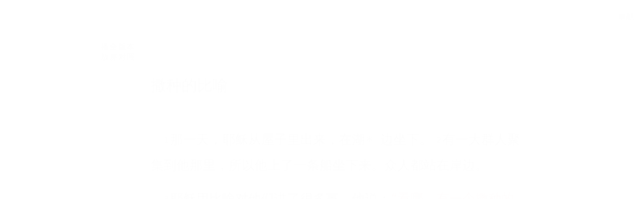

--- FILE ---
content_type: text/html; charset=utf-8
request_url: https://wd.bible/bible/mat.13.csbs
body_size: 22922
content:
<!DOCTYPE html><html lang="zh-CN" style="--sidebar-current-width:var(--sidebar-collapsed-width)"><head><meta charSet="utf-8"/><link rel="icon" href="/wd/images/favicon-32x32.svg" sizes="any"/><link rel="icon" type="image/png" sizes="16x16" href="/wd/images/favicon-16x16.png"/><link rel="icon" type="image/png" sizes="32x32" href="/wd/images/favicon-32x32.png"/><link rel="icon" type="image/png" sizes="48x48" href="/wd/images/favicon-48x48.png"/><link rel="icon" type="image/png" sizes="96x96" href="/wd/images/favicon-96x96.png"/><link rel="icon" type="image/png" sizes="192x192" href="/wd/images/favicon-192x192.png"/><link rel="icon" type="image/png" sizes="512x512" href="/wd/images/favicon-512x512.png"/><link rel="apple-touch-icon" sizes="180x180" href="/wd/images/apple-touch-icon-180x180.png"/><meta name="viewport" content="width=device-width, initial-scale=1.0, maximum-scale=1.0, user-scalable=no"/><link rel="canonical" href="https://wd.bible/bible/mat.13.csbs"/><link rel="alternate" hrefLang="zh-CN" href="https://wd.bible/bible/mat.13.csbs"/><link rel="alternate" hrefLang="en" href="https://wd.bible/en/bible/mat.13.csbs"/><link rel="alternate" hrefLang="zh-HK" href="https://wd.bible/hk/bible/mat.13.csbs"/><link rel="alternate" hrefLang="zh-TW" href="https://wd.bible/tw/bible/mat.13.csbs"/><link rel="alternate" hrefLang="x-default" href="https://wd.bible/en/bible/mat.13.csbs"/><title>马太福音 13章 标准译本 | 微读圣经</title><meta name="description" content="马太福音第13章(中文标准译本)：耶稣用比喻讲天国奥秘，如撒种、稗子、芥菜种等。含天国比喻精要、真理宝库、以及在拿撒勒被拒绝的故事。阅读马太福音13章，领悟比喻的属灵意义与教导。"/><meta property="og:title" content="马太福音 13章 标准译本 | 微读圣经"/><meta property="og:description" content="马太福音第13章(中文标准译本)：耶稣用比喻讲天国奥秘，如撒种、稗子、芥菜种等。含天国比喻精要、真理宝库、以及在拿撒勒被拒绝的故事。阅读马太福音13章，领悟比喻的属灵意义与教导。"/><meta property="og:type" content="article"/><meta property="og:url" content="https://wd.bible/bible/mat.13.csbs"/><meta property="og:site_name" content="微读圣经"/><meta property="og:image" content="https://wd.bible/wd/images/og-image.png"/><meta property="og:image:alt" content="马太福音 13章 标准译本 | 微读圣经"/><meta property="og:locale" content="zh_CN"/><meta name="twitter:card" content="summary_large_image"/><meta name="twitter:title" content="马太福音 13章 标准译本 | 微读圣经"/><meta name="twitter:description" content="马太福音第13章(中文标准译本)：耶稣用比喻讲天国奥秘，如撒种、稗子、芥菜种等。含天国比喻精要、真理宝库、以及在拿撒勒被拒绝的故事。阅读马太福音13章，领悟比喻的属灵意义与教导。"/><meta name="twitter:image" content="https://wd.bible/wd/images/og-image.png"/><script type="application/ld+json">{"@context":"https://schema.org","@type":"Chapter","name":"马太福音 第13章","headline":"马太福音 13章 标准译本","description":"马太福音第13章(中文标准译本)：耶稣用比喻讲天国奥秘，如撒种、稗子、芥菜种等。含天国比喻精要、真理宝库、以及在拿撒勒被拒绝的故事。阅读马太福音13章，领悟比喻的属灵意义与教导。","position":13,"isPartOf":{"@type":"Book","name":"圣经 (中文标准译本)","alternateName":"Bible (CSBS)","author":{"@type":"Organization","name":"全球圣经促进会"},"inLanguage":"zh-CN"},"citation":{"@type":"CreativeWork","name":"马太福音 13:1"},"provider":{"@type":"Organization","name":"微读圣经","url":"https://wd.bible"}}</script><meta name="next-head-count" content="31"/><script>(function(){var ua=window.navigator.userAgent,msie=ua.indexOf('MSIE '),msie11=ua.indexOf('Trident/'),msedge=ua.indexOf('Edge/');if((msie>0||msie11>0)&&msedge<=0&&window.location.pathname!=='/browser-not-supported'){window.location.href='/browser-not-supported';}})();</script><link rel="stylesheet" href="/wd/css/light.css"/><link rel="stylesheet" href="/wd/css/dark.css"/><script>
                (function(w,d,s,l,i){w[l]=w[l]||[];w[l].push({'gtm.start':
                new Date().getTime(),event:'gtm.js'});var f=d.getElementsByTagName(s)[0],
                j=d.createElement(s),dl=l!='dataLayer'?'&l='+l:'';j.async=true;j.src=
                'https://www.googletagmanager.com/gtm.js?id='+i+dl;f.parentNode.insertBefore(j,f);
                })(window,document,'script','dataLayer','GTM-57ZQLXJ');
              </script><link rel="preload" href="/_next/static/css/21cf29e380374e26.css" as="style"/><link rel="stylesheet" href="/_next/static/css/21cf29e380374e26.css" data-n-g=""/><link rel="preload" href="/_next/static/css/ec017e9a3bcbb273.css" as="style"/><link rel="stylesheet" href="/_next/static/css/ec017e9a3bcbb273.css" data-n-p=""/><link rel="preload" href="/_next/static/css/5982e19ffbfdcda8.css" as="style"/><link rel="stylesheet" href="/_next/static/css/5982e19ffbfdcda8.css" data-n-p=""/><noscript data-n-css=""></noscript><script defer="" nomodule="" src="/_next/static/chunks/polyfills-42372ed130431b0a.js"></script><script src="/_next/static/chunks/webpack-acd0dc395d4f321e.js" defer=""></script><script src="/_next/static/chunks/framework-14c5331f7cef3d89.js" defer=""></script><script src="/_next/static/chunks/main-a85d5ad689745132.js" defer=""></script><script src="/_next/static/chunks/pages/_app-18495c901fcddf79.js" defer=""></script><script src="/_next/static/chunks/5587-734d76416eab9081.js" defer=""></script><script src="/_next/static/chunks/3716-86943fd77c271aca.js" defer=""></script><script src="/_next/static/chunks/2442-35d22ba713d108b7.js" defer=""></script><script src="/_next/static/chunks/4921-12f02112f560b745.js" defer=""></script><script src="/_next/static/chunks/6104-a7fc362a3c10bda8.js" defer=""></script><script src="/_next/static/chunks/pages/bible/%5Bslug%5D-7407c4eedf0961af.js" defer=""></script><script src="/_next/static/Kwin_Yh3SbEoNTEwFO840/_buildManifest.js" defer=""></script><script src="/_next/static/Kwin_Yh3SbEoNTEwFO840/_ssgManifest.js" defer=""></script></head><body><noscript><iframe src="https://www.googletagmanager.com/ns.html?id=GTM-57ZQLXJ" height="0" width="0" style="display:none;visibility:hidden"></iframe></noscript><div id="__next"><div class="
          
          
          
          "><div class="MainLayout_sidebar__0yc_c "><div class="Sidebar_sidebar__v6daX Sidebar_collapsed__vAul8 "><div class="Sidebar_sidebar-header__1i6k9"><div class="Sidebar_logo__SsBgv"><a href="/"><img alt="Brand Logo" loading="eager" width="150" height="52" decoding="async" data-nimg="1" class="HeaderLogo_logo__jVM3I" style="color:transparent" src="/assets/images/logo_wd_cn_light_mode.svg"/></a></div><wd-tooltip><div class="Sidebar_toggle-button__M_t_Q" tabindex="0"><wd-icon></wd-icon></div></wd-tooltip></div><nav><ul><wd-tooltip><li class=""><a class="Sidebar_item-wrapper__BiYHU" href="/"><div class="Sidebar_icon__UMMxd"><wd-icon></wd-icon></div><div class="Sidebar_label__wZCQF"><span>首页</span></div></a></li></wd-tooltip><wd-tooltip><li class="Sidebar_selected__wL18_"><a class="Sidebar_item-wrapper__BiYHU" href="/bible"><div class="Sidebar_icon__UMMxd"><wd-icon></wd-icon></div><div class="Sidebar_label__wZCQF"><span>圣经</span></div></a></li></wd-tooltip><wd-tooltip><li class=""><a class="Sidebar_item-wrapper__BiYHU" href="/resource"><div class="Sidebar_icon__UMMxd"><wd-icon></wd-icon></div><div class="Sidebar_label__wZCQF"><span>资源</span></div></a></li></wd-tooltip><wd-tooltip><li class=""><a class="Sidebar_item-wrapper__BiYHU" href="/plan"><div class="Sidebar_icon__UMMxd"><wd-icon></wd-icon></div><div class="Sidebar_label__wZCQF"><span>计划</span></div></a></li></wd-tooltip></ul></nav><div class="Sidebar_bottom-list__xn36v Sidebar_collapsed__vAul8"><ul><wd-tooltip><li><div class="Sidebar_item-wrapper__BiYHU" tabindex="0"><div class="Sidebar_icon__UMMxd"><wd-icon></wd-icon></div><div class="Sidebar_label__wZCQF">联系我们</div></div></li></wd-tooltip><wd-tooltip><li class=""><a class="Sidebar_item-wrapper__BiYHU" href="/app"><div class="Sidebar_icon__UMMxd"><wd-icon></wd-icon></div><div class="Sidebar_label__wZCQF">APP下载</div></a></li></wd-tooltip></ul></div></div></div><div class="MainLayout_header__b_Qbo  " style="pointer-events:auto"><div data-focus-mode-element="secondary-nav" data-focus-mode-direction="up" class=" MainLayout_secondary-nav__Hae5a"><nav><ul class="SecondaryNav_nav-items__D2d2c"><li class="SecondaryNav_selected__nSIsG"><a class="SecondaryNav_item-wrapper__AfAn_" href="/bible">圣经</a></li><li class=""><a class="SecondaryNav_item-wrapper__AfAn_" href="/search">搜索</a></li><li class=""><a class="SecondaryNav_item-wrapper__AfAn_" href="/exegesis">原文研究</a></li><li class=""><a class="SecondaryNav_item-wrapper__AfAn_" href="/verse">逐节对照</a></li></ul></nav></div><div class=" MainLayout_actions__TsTEG"><div class="PageSettings_page-settings__HQvW9"><div class="PageSettings_logo__jBlq0"></div><div class="PageSettings_actions__L0_WQ"><div class="PageSettings_user-avatar__c_0aE"></div><wd-tooltip><wd-button><wd-icon class="PageSettings_trigger-icon__Nu_f4"></wd-icon></wd-button></wd-tooltip><wd-select-x class="PageSettings_hidden-text-select__qqCdc" data-select-trigger="true"></wd-select-x><wd-tooltip><wd-button><wd-icon class="PageSettings_trigger-icon__Nu_f4"></wd-icon></wd-button></wd-tooltip><wd-select-x class="PageSettings_hidden-text-select__qqCdc" data-select-trigger="true"></wd-select-x><wd-button class="PageSettings_app-download-icon__j_7Na"><wd-icon></wd-icon></wd-button></div></div><wd-button class="MainLayout_donate-button__TwOTj" attr-radius="6px" attr-height="36px"><wd-icon></wd-icon>奉献</wd-button></div></div><main class="MainLayout_main__DvPjD"><div class="BibleHeader_bible-header__1CMC_  " id="bible-header" data-focus-mode-element="bible-header" data-focus-mode-direction="up" style="pointer-events:auto"><div class="BibleHeader_bible-header-container__PXSF6 "><wd-select-x class="BibleHeader_chapters-select__S3beB" data-select-trigger="true"></wd-select-x><wd-select-x class="BibleHeader_versions-select__wIPHK" data-select-trigger="true"></wd-select-x><div class="BibleHeader_bible-header-right__l3j4y"><wd-button><wd-icon></wd-icon><span class="BibleHeader_player-text__vyTu8">播放</span></wd-button><wd-button><wd-icon></wd-icon>全屏</wd-button><wd-button class="BibleHeader_parallel-btn__ZKaHV"><wd-icon></wd-icon>版本对照</wd-button><wd-tooltip><wd-select-x class="BibleSettings_present-setting__VftVv" data-select-trigger="true"><div class="BibleSettings_settings-icon-wrapper__XE8_D" slot="dropdown-html"><wd-icon class="BibleSettings_settings-icon__ytZE9"></wd-icon></div></wd-select-x></wd-tooltip></div></div></div><div id="bible-container" class="BibleBody_bible-container__ADS7T"><div class="BibleBody_bible-body-container__Dt_KA"><article id="bible-body" class="version-block-content BibleBody_bible-body__xeuu_ csbs " itemscope="" itemType="https://schema.org/Chapter"><header class="visually-hidden"><h1>马太福音<!-- --> 第<!-- -->13<!-- -->章</h1></header><div class="--bible-content   show-numbers show-footnotes show-titles" dir="ltr" style="font-size:26px"><div><div><h5>撒种的比喻</h5><div class="p"><div id="csbs-MAT.13.1" class="v"><a href="/verse/mat.13.1.csbs" class="vn-link" data-verse-link="mat.13.1.csbs"><span class="vn">1</span></a>那一天，耶稣从屋子里出来，在湖<mark class="f"><span class="note"><span class="fr">13:1 </span><span class="ft">湖——原文直译“海”；指“加利利湖（海）”。</span></span></mark>边坐下。 </div><div id="csbs-MAT.13.2" class="v"><a href="/verse/mat.13.2.csbs" class="vn-link" data-verse-link="mat.13.2.csbs"><span class="vn">2</span></a>有一大群人聚集到他那里，所以他上了一条船坐下来。众人都站在岸边。</div></div><div class="p"><div id="csbs-MAT.13.3" class="v"><a href="/verse/mat.13.3.csbs" class="vn-link" data-verse-link="mat.13.3.csbs"><span class="vn">3</span></a>耶稣用比喻对他们讲了很多事。他说：<span class="wj">“看哪，有一个撒种的出去撒种。</span></div><div id="csbs-MAT.13.4" class="v"><a href="/verse/mat.13.4.csbs" class="vn-link" data-verse-link="mat.13.4.csbs"><span class="vn">4</span></a><span class="wj">他撒的时候，有些种子落在路边，飞鸟来把它们吃掉了。</span></div><div id="csbs-MAT.13.5" class="v"><a href="/verse/mat.13.5.csbs" class="vn-link" data-verse-link="mat.13.5.csbs"><span class="vn">5</span></a><span class="wj">有些落在岩石地上，那里没有多少泥土，它们立刻就发芽了，因为土不深；</span></div><div id="csbs-MAT.13.6" class="v"><a href="/verse/mat.13.6.csbs" class="vn-link" data-verse-link="mat.13.6.csbs"><span class="vn">6</span></a><span class="wj">当太阳升起，它们被暴晒，就枯萎了，因为没有根。</span></div><div id="csbs-MAT.13.7" class="v"><a href="/verse/mat.13.7.csbs" class="vn-link" data-verse-link="mat.13.7.csbs"><span class="vn">7</span></a><span class="wj">有些落进荆棘丛里，荆棘长起来，就把它们挤住了。</span></div><div id="csbs-MAT.13.8" class="v"><a href="/verse/mat.13.8.csbs" class="vn-link" data-verse-link="mat.13.8.csbs"><span class="vn">8</span></a><span class="wj">但是另有落在好土壤上的，就不断地结出果实来，有一百倍的，有六十倍的，有三十倍的。</span></div><div id="csbs-MAT.13.9" class="v"><a href="/verse/mat.13.9.csbs" class="vn-link" data-verse-link="mat.13.9.csbs"><span class="vn">9</span></a><span class="wj">凡是有耳的</span><mark class="f"><span class="note"><span class="fr">13:9 </span><span class="ft">有耳的——有古抄本作“有耳可听的”。</span></span></mark><span class="wj">，就应当听！”</span></div></div><h5>用比喻的原因</h5><div class="p"><div id="csbs-MAT.13.10" class="v"><a href="/verse/mat.13.10.csbs" class="vn-link" data-verse-link="mat.13.10.csbs"><span class="vn">10</span></a>门徒们上前来，问耶稣：“你对他们讲话，为什么用比喻呢？”</div></div><div class="p"><div id="csbs-MAT.13.11" class="v"><a href="/verse/mat.13.11.csbs" class="vn-link" data-verse-link="mat.13.11.csbs"><span class="vn">11</span></a>耶稣回答他们，说：<span class="wj">“天国的奥秘已经赐下来让你们知道，而没有赐给那些人；</span></div><div id="csbs-MAT.13.12" class="v"><a href="/verse/mat.13.12.csbs" class="vn-link" data-verse-link="mat.13.12.csbs"><span class="vn">12</span></a><span class="wj">因为凡是有的，还要赐给他，使他丰足有余；凡是没有的，连他有的也将从他那里被拿走。</span></div><div id="csbs-MAT.13.13" class="v"><a href="/verse/mat.13.13.csbs" class="vn-link" data-verse-link="mat.13.13.csbs"><span class="vn">13</span></a><span class="wj">我之所以用比喻对他们说，是因为他们虽然看了，却看不见；听了，却听不进，也不领悟。</span></div><div id="csbs-MAT.13.14" class="v"><a href="/verse/mat.13.14.csbs" class="vn-link" data-verse-link="mat.13.14.csbs"><span class="vn">14</span></a><span class="wj">在他们身上，正应验了<mark class="pn">以赛亚</mark>的预言，他说：</span></div></div><div class="pi q1" for="csbs-MAT.13.14"><span class="wj"><span class="qt">‘你们将听了又听，但绝不会领悟；</span></span></div><div class="pi q1" for="csbs-MAT.13.14"><span class="wj"><span class="qt">你们将看了又看，但绝不会明白；</span></span></div><div class="pi q1"><div id="csbs-MAT.13.15" class="v"><a href="/verse/mat.13.15.csbs" class="vn-link" data-verse-link="mat.13.15.csbs"><span class="vn">15</span></a><span class="wj"><span class="qt">因为这子民的心麻木了，</span></span></div></div><div class="pi q1" for="csbs-MAT.13.15"><span class="wj"><span class="qt">他们充耳不闻，眼睛闭着；</span></span></div><div class="pi q1" for="csbs-MAT.13.15"><span class="wj"><span class="qt">免得他们眼睛看见，耳朵听见，心里领悟，</span></span></div><div class="pi q1" for="csbs-MAT.13.15"><span class="wj"><span class="qt">回转过来，我就使他们痊愈。’</span></span><mark class="f"><span class="note"><span class="xo">13:14-15 </span><span class="xt"><a href="ISA.6.9.csbs">《以赛亚书》6:9-10</a>。</span></span></mark></div><div class="m"><div id="csbs-MAT.13.16" class="v"><a href="/verse/mat.13.16.csbs" class="vn-link" data-verse-link="mat.13.16.csbs"><span class="vn">16</span></a><span class="wj">“但你们的眼睛是蒙福的，因为看见了；你们的耳朵是蒙福的，因为听见了。</span></div><div id="csbs-MAT.13.17" class="v"><a href="/verse/mat.13.17.csbs" class="vn-link" data-verse-link="mat.13.17.csbs"><span class="vn">17</span></a><span class="wj">我确实地告诉你们：曾经有许多先知和义人渴望看你们所看见的，却没有看到；渴望听你们所听见的，却没有听到。</span></div></div><h5>解明撒种的比喻</h5><div class="p"><div id="csbs-MAT.13.18" class="v"><a href="/verse/mat.13.18.csbs" class="vn-link" data-verse-link="mat.13.18.csbs"><span class="vn">18</span></a><span class="wj">“所以，你们应当听这撒种的比喻：</span></div><div id="csbs-MAT.13.19" class="v"><a href="/verse/mat.13.19.csbs" class="vn-link" data-verse-link="mat.13.19.csbs"><span class="vn">19</span></a><span class="wj">无论谁听了天国的话语而不领悟，那恶者就来，把那撒在他心里的夺走；这就是那被撒上种子的‘路边之地’。</span></div><div id="csbs-MAT.13.20" class="v"><a href="/verse/mat.13.20.csbs" class="vn-link" data-verse-link="mat.13.20.csbs"><span class="vn">20</span></a><span class="wj">那被撒上种子的‘岩石地’是这样的人：他听了这话语，立刻怀着喜乐的心接受了它；</span></div><div id="csbs-MAT.13.21" class="v"><a href="/verse/mat.13.21.csbs" class="vn-link" data-verse-link="mat.13.21.csbs"><span class="vn">21</span></a><span class="wj">只是他里面没有根而不能持久，一旦为这话语受患难或逼迫，他立刻就放弃</span><mark class="f"><span class="note"><span class="fr">13:21 </span><span class="ft">放弃——原文直译“绊倒”。</span></span></mark><span class="wj">了。</span></div><div id="csbs-MAT.13.22" class="v"><a href="/verse/mat.13.22.csbs" class="vn-link" data-verse-link="mat.13.22.csbs"><span class="vn">22</span></a><span class="wj">那被撒进种子的‘荆棘丛’是这样的人：他听了这话语，但今世的忧虑和财富的迷惑把话语挤住了，他就成了不结果实的。</span></div><div id="csbs-MAT.13.23" class="v"><a href="/verse/mat.13.23.csbs" class="vn-link" data-verse-link="mat.13.23.csbs"><span class="vn">23</span></a><span class="wj">那被撒上种子的‘好土壤’是这样的人：他听了这话语，就领悟了，必然结出果实来，结出的有一百倍的、有六十倍的、有三十倍的。”</span></div></div><h5>稗子的比喻</h5><div class="p"><div id="csbs-MAT.13.24" class="v"><a href="/verse/mat.13.24.csbs" class="vn-link" data-verse-link="mat.13.24.csbs"><span class="vn">24</span></a>耶稣对他们讲了另一个比喻说：<span class="wj">“天国好比一个人把好种子撒在自己的田里。</span></div><div id="csbs-MAT.13.25" class="v"><a href="/verse/mat.13.25.csbs" class="vn-link" data-verse-link="mat.13.25.csbs"><span class="vn">25</span></a><span class="wj">但是当人们睡觉的时候，他的仇敌来把稗子撒在麦子中间，然后离开了。</span></div><div id="csbs-MAT.13.26" class="v"><a href="/verse/mat.13.26.csbs" class="vn-link" data-verse-link="mat.13.26.csbs"><span class="vn">26</span></a><span class="wj">到了麦苗长大结穗的时候，稗子也显出来了。</span></div><div id="csbs-MAT.13.27" class="v"><a href="/verse/mat.13.27.csbs" class="vn-link" data-verse-link="mat.13.27.csbs"><span class="vn">27</span></a><span class="wj">奴仆前来问那家的主人，说：‘主人，你不是把好种子撒在你的田里吗？从哪里来的这些稗子呢？’</span></div></div><div class="p"><div id="csbs-MAT.13.28" class="v"><a href="/verse/mat.13.28.csbs" class="vn-link" data-verse-link="mat.13.28.csbs"><span class="vn">28</span></a><span class="wj">“主人告诉他们：‘这是仇敌做的。’</span></div></div><div class="p" for="csbs-MAT.13.28"><span class="wj">“奴仆问：‘那么，你要我们去把稗子拔掉吗？’</span></div><div class="p"><div id="csbs-MAT.13.29" class="v"><a href="/verse/mat.13.29.csbs" class="vn-link" data-verse-link="mat.13.29.csbs"><span class="vn">29</span></a><span class="wj">“主人说：‘不，免得你们把稗子拔掉的时候，也把麦子一同连根拔出来。</span></div><div id="csbs-MAT.13.30" class="v"><a href="/verse/mat.13.30.csbs" class="vn-link" data-verse-link="mat.13.30.csbs"><span class="vn">30</span></a><span class="wj">让两样一起长吧，直到收割的季节。在收割的时候，我要吩咐收割的人先把稗子拔掉，把它们绑成一捆一捆的好去烧掉，然后把麦子收进我的仓库里。’”</span></div></div><h5>芥菜种与面酵</h5><div class="p"><div id="csbs-MAT.13.31" class="v"><a href="/verse/mat.13.31.csbs" class="vn-link" data-verse-link="mat.13.31.csbs"><span class="vn">31</span></a>耶稣对他们讲了另一个比喻说：<span class="wj">“天国好比一粒芥菜种子，有人拿去种在他的田里。</span></div><div id="csbs-MAT.13.32" class="v"><a href="/verse/mat.13.32.csbs" class="vn-link" data-verse-link="mat.13.32.csbs"><span class="vn">32</span></a><span class="wj">它虽然比所有的种子更小，长大以后，却比各种蔬菜更大，成了一棵树，结果天空的飞鸟来了，在它的枝子上搭窝。”</span></div></div><div class="p"><div id="csbs-MAT.13.33" class="v"><a href="/verse/mat.13.33.csbs" class="vn-link" data-verse-link="mat.13.33.csbs"><span class="vn">33</span></a>耶稣又对他们讲了另一个比喻：<span class="wj">“天国好比酵母，一个妇人拿去拌在</span><mark class="f"><span class="note"><span class="fr">13:33 </span><span class="ft">拌在——原文直译“藏在”。</span></span></mark><span class="wj">三斗</span><mark class="f"><span class="note"><span class="fr">13:33 </span><span class="ft">三斗——原文为“3撒顿”；容量约为22公升。1撒顿=7.3公升。</span></span></mark><span class="wj">面里，直到整团面都发了酵。”</span></div></div><h5>使用比喻</h5><div class="p"><div id="csbs-MAT.13.34" class="v"><a href="/verse/mat.13.34.csbs" class="vn-link" data-verse-link="mat.13.34.csbs"><span class="vn">34</span></a>耶稣用比喻向人群讲了这一切；他向他们讲话，没有不用比喻的。 </div><div id="csbs-MAT.13.35" class="v"><a href="/verse/mat.13.35.csbs" class="vn-link" data-verse-link="mat.13.35.csbs"><span class="vn">35</span></a>这是为要应验那藉着先知所说的话：</div></div><div class="pi q1" for="csbs-MAT.13.35"><span class="qt">“我要开口，</span></div><div class="pi q1" for="csbs-MAT.13.35"><span class="qt">用比喻说出创世以来被隐藏的事。”</span><mark class="f"><span class="note"><span class="xo">13:35 </span><span class="xt"><a href="PSA.78.2.csbs">《诗篇》78:2</a>。</span></span></mark></div><h5>解明稗子的比喻</h5><div class="p"><div id="csbs-MAT.13.36" class="v"><a href="/verse/mat.13.36.csbs" class="vn-link" data-verse-link="mat.13.36.csbs"><span class="vn">36</span></a>然后，耶稣离开了人群，进了屋子。他的门徒们上前来，说：“请给我们解释一下田里稗子的比喻。”</div></div><div class="p"><div id="csbs-MAT.13.37" class="v"><a href="/verse/mat.13.37.csbs" class="vn-link" data-verse-link="mat.13.37.csbs"><span class="vn">37</span></a>耶稣回答说：<span class="wj">“那撒好种子的是人子。</span></div><div id="csbs-MAT.13.38" class="v"><a href="/verse/mat.13.38.csbs" class="vn-link" data-verse-link="mat.13.38.csbs"><span class="vn">38</span></a><span class="wj">田地是这世界，这些好种子就是天国的儿女，稗子是那恶者的儿女，</span></div><div id="csbs-MAT.13.39" class="v"><a href="/verse/mat.13.39.csbs" class="vn-link" data-verse-link="mat.13.39.csbs"><span class="vn">39</span></a><span class="wj">撒稗子的仇敌是魔鬼，收割的季节是世代的终结，收割的人是天使。</span></div><div id="csbs-MAT.13.40" class="v"><a href="/verse/mat.13.40.csbs" class="vn-link" data-verse-link="mat.13.40.csbs"><span class="vn">40</span></a><span class="wj">就像稗子被拔出来用火烧掉，在这世代的终结也将是这样。</span></div><div id="csbs-MAT.13.41" class="v"><a href="/verse/mat.13.41.csbs" class="vn-link" data-verse-link="mat.13.41.csbs"><span class="vn">41</span></a><span class="wj">人子要差派他的天使们，从他的国度里挑出来所有绊脚的和作恶</span><mark class="f"><span class="note"><span class="fr">13:41 </span><span class="ft">恶——原文直译“不法”。</span></span></mark><span class="wj">的，</span></div><div id="csbs-MAT.13.42" class="v"><a href="/verse/mat.13.42.csbs" class="vn-link" data-verse-link="mat.13.42.csbs"><span class="vn">42</span></a><span class="wj">把他们丢进火炉里。在那里将有哀哭和切齿。</span></div><div id="csbs-MAT.13.43" class="v"><a href="/verse/mat.13.43.csbs" class="vn-link" data-verse-link="mat.13.43.csbs"><span class="vn">43</span></a><span class="wj">那时，义人会在他们父的国度里像太阳一样发光。凡是有耳的</span><mark class="f"><span class="note"><span class="fr">13:43 </span><span class="ft">有耳的——有古抄本作“有耳可听的”。</span></span></mark><span class="wj">，就应当听！</span></div></div><h5>藏宝与寻珠</h5><div class="p"><div id="csbs-MAT.13.44" class="v"><a href="/verse/mat.13.44.csbs" class="vn-link" data-verse-link="mat.13.44.csbs"><span class="vn">44</span></a><span class="wj">“天国好比被藏在田里的财宝。有人发现了，就把它再藏起来，然后高高兴兴地去卖掉他所拥有的一切，买下了那块地。</span></div></div><div class="p"><div id="csbs-MAT.13.45" class="v"><a href="/verse/mat.13.45.csbs" class="vn-link" data-verse-link="mat.13.45.csbs"><span class="vn">45</span></a><span class="wj">“天国又好比一个商人寻找精美的珍珠。</span></div><div id="csbs-MAT.13.46" class="v"><a href="/verse/mat.13.46.csbs" class="vn-link" data-verse-link="mat.13.46.csbs"><span class="vn">46</span></a><span class="wj">当他发现了一颗极其贵重的珍珠，就去卖掉他所拥有的一切，买下了那颗珍珠。</span></div></div><h5>渔网的比喻</h5><div class="p"><div id="csbs-MAT.13.47" class="v"><a href="/verse/mat.13.47.csbs" class="vn-link" data-verse-link="mat.13.47.csbs"><span class="vn">47</span></a><span class="wj">“天国又好比一张渔网撒在海里，网到了各种鱼类。</span></div><div id="csbs-MAT.13.48" class="v"><a href="/verse/mat.13.48.csbs" class="vn-link" data-verse-link="mat.13.48.csbs"><span class="vn">48</span></a><span class="wj">网一满了，渔夫们就把它拉上岸来，然后坐下，把好的收进筐里，把坏的丢在外面。</span></div><div id="csbs-MAT.13.49" class="v"><a href="/verse/mat.13.49.csbs" class="vn-link" data-verse-link="mat.13.49.csbs"><span class="vn">49</span></a><span class="wj">在这世代的终结也将是这样。天使们要出去，把恶人从义人中分别出来，</span></div><div id="csbs-MAT.13.50" class="v"><a href="/verse/mat.13.50.csbs" class="vn-link" data-verse-link="mat.13.50.csbs"><span class="vn">50</span></a><span class="wj">丢进火炉里。在那里将有哀哭和切齿。”</span></div></div><h5>真理的宝库</h5><div class="p"><div id="csbs-MAT.13.51" class="v"><a href="/verse/mat.13.51.csbs" class="vn-link" data-verse-link="mat.13.51.csbs"><span class="vn">51</span></a>耶稣问他们<mark class="f"><span class="note"><span class="fr">13:51 </span><span class="ft">有古抄本没有“耶稣问他们”。</span></span></mark>：<span class="wj">“这一切你们都领悟了吗？”</span></div></div><div class="p" for="csbs-MAT.13.51">他们说：“是的，领悟了<mark class="f"><span class="note"><span class="fr">13:51 </span><span class="ft">领悟了——辅助词语。</span></span></mark>。”</div><div class="p"><div id="csbs-MAT.13.52" class="v"><a href="/verse/mat.13.52.csbs" class="vn-link" data-verse-link="mat.13.52.csbs"><span class="vn">52</span></a>耶稣对他们说：<span class="wj">“为此，凡是成为天国门徒的经文士，就好比一家的主人，从他的宝库里拿出新的和旧的东西来。”</span></div><div id="csbs-MAT.13.53" class="v"><a href="/verse/mat.13.53.csbs" class="vn-link" data-verse-link="mat.13.53.csbs"><span class="vn">53</span></a>当耶稣讲完了这些比喻，就离开了那地方。</div></div><h5>在拿撒勒被拒绝</h5><div class="p"><div id="csbs-MAT.13.54" class="v"><a href="/verse/mat.13.54.csbs" class="vn-link" data-verse-link="mat.13.54.csbs"><span class="vn">54</span></a>他来到自己的家乡，在他们的会堂里教导人，以致他们惊叹不已，说：“这个人的这种智慧和能力是从哪里来的呢？ </div><div id="csbs-MAT.13.55" class="v"><a href="/verse/mat.13.55.csbs" class="vn-link" data-verse-link="mat.13.55.csbs"><span class="vn">55</span></a>这不就是那木匠的儿子吗？他的母亲不是叫<mark class="pn">玛丽亚</mark>吗？他的弟弟们<mark class="f"><span class="note"><span class="fr">13:55 </span><span class="ft">弟弟们——原文直译“兄弟们”。</span></span></mark>不是<mark class="pn">雅各</mark>、<mark class="pn">约西</mark><mark class="f"><span class="note"><span class="fr">13:55 </span><span class="ft">约西——有古抄本作“约瑟”。</span></span></mark>、<mark class="pn">西门</mark>和<mark class="pn">犹大</mark>吗？ </div><div id="csbs-MAT.13.56" class="v"><a href="/verse/mat.13.56.csbs" class="vn-link" data-verse-link="mat.13.56.csbs"><span class="vn">56</span></a>他的妹妹们<mark class="f"><span class="note"><span class="fr">13:56 </span><span class="ft">妹妹们——原文直译“姐妹们”。</span></span></mark>不是都和我们在一起的吗？那么，他这一切是从哪里来的呢？” </div><div id="csbs-MAT.13.57" class="v"><a href="/verse/mat.13.57.csbs" class="vn-link" data-verse-link="mat.13.57.csbs"><span class="vn">57</span></a>这样，他们就对耶稣很反感<mark class="f"><span class="note"><span class="fr">13:57 </span><span class="ft">对耶稣很反感——原文直译“因耶稣被绊倒”。</span></span></mark>。</div></div><div class="p"><span for="csbs-MAT.13.57">耶稣对他们说：<span class="wj">“先知除了在本乡、本家以外，没有不受尊重的。”</span></span><div id="csbs-MAT.13.58" class="v"><a href="/verse/mat.13.58.csbs" class="vn-link" data-verse-link="mat.13.58.csbs"><span class="vn">58</span></a>因为他们的不信，耶稣在那里就没有行很多神迹。</div></div></div></div></div><div class="--bible-copyright"><div><p>中文标准译本©<br>版权所有 © 2005, 2008, 2011, 2025 全球圣经促进会</p></div></div><div class="BibleBody_nav-button-left__QYGsq"><wd-tooltip><a class="BibleBody_page-link__PIN6v" href="/bible/mat.12.csbs"><wd-button><wd-icon></wd-icon></wd-button></a></wd-tooltip></div><div class="BibleBody_nav-button-right__L82QO"><wd-tooltip><a class="BibleBody_page-link__PIN6v" href="/bible/mat.14.csbs"><wd-button><wd-icon></wd-icon></wd-button></a></wd-tooltip></div></article><div class="BibleBody_footer__Zn_zP"><footer class="Footer_footer__UaG1g "><div class="Footer_left___URpC"><span dir="ltr">© 2013-2026 WeDevote Bible</span></div><div class="Footer_container__Z8cUU"><div class="Footer_middle__JihVs"><a class="Footer_hover__SxMwO" target="_blank" href="/terms/privacy_policy">隐私政策</a><a class="Footer_hover__SxMwO" target="_blank" href="/terms/terms_of_use">使用条款</a><span class="Footer_hover__SxMwO" tabindex="0">反馈</span><span class="Footer_hover__SxMwO" tabindex="0">奉献</span></div><div class="Footer_right__c6ZWB"><div class="Footer_media__0qINb"><a href="https://www.facebook.com/wedevotebible" target="_blank"><wd-icon></wd-icon></a><a href="https://www.instagram.com/wedevotebible" target="_blank"><wd-icon></wd-icon></a><a href="https://www.youtube.com/channel/UCdN4e6aV17yu0Ny_wYFNTNg" target="_blank"><wd-icon></wd-icon></a></div></div></div></footer></div></div></div><div class="BibleBody_bible-content-controls__Zdz6j"></div></main><div data-focus-mode-element="mobile-bottom-bar" data-focus-mode-direction="down" class="
                    MainLayout_mobile-bottom-bar__VK4kc"><div id="mobile-bottom-bar" class="MobileBottomBar_bottom-bar__H2_qg"><a href="/"><div class="MobileBottomBar_item__aUf8c "><wd-icon></wd-icon><div class="MobileBottomBar_label__qE0x6"><span>首页</span></div></div></a><a href="/bible"><div class="MobileBottomBar_item__aUf8c MobileBottomBar_selected__EtjyA"><wd-icon></wd-icon><div class="MobileBottomBar_label__qE0x6"><span>圣经</span></div></div></a><a href="/resource"><div class="MobileBottomBar_item__aUf8c "><wd-icon></wd-icon><div class="MobileBottomBar_label__qE0x6"><span>资源</span></div></div></a><a href="/plan"><div class="MobileBottomBar_item__aUf8c "><wd-icon></wd-icon><div class="MobileBottomBar_label__qE0x6"><span>计划</span></div></div></a><a class="MobileBottomBar_more-nav-container___AgHJ"><div class="MobileBottomBar_more-nav__mJKJt"><wd-icon></wd-icon><span>更多</span></div></a></div></div></div></div><script id="__NEXT_DATA__" type="application/json">{"props":{"pageProps":{"_nextI18Next":{"initialI18nStore":{"cn":{"common":{"account_button_create_account":"创建账户","account_message_unlogin":"注册并登录后，你可以在多个设备和平台上同步您的个人阅读计划、笔记和高亮数据。","account_title_unlogin":"欢迎来到微读圣经","action_donate":"奉献","action_donate_now":"成为支持伙伴","add_note":"新建笔记","button_title_add":"添加","button_title_add_note_verse":"添加经文","button_title_agree":"同意","button_title_back":"返回","button_title_bind":"绑定","button_title_cancel":"取消","button_title_change_photo":"更换照片","button_title_clear_highlight":"清除高亮","button_title_close":"关闭","button_title_confirm":"确认","button_title_continue":"继续","button_title_copy":"复制","button_title_delete":"删除","button_title_edit":"编辑","button_title_finished":"完成","button_title_forget_password":"忘记密码","button_title_go_reading_bible":"去读经","button_title_got_it":"明白了","onboarding_got_it":"知道了","onboarding_focus_mode_title":"专注模式","onboarding_focus_mode_content":"侧边栏已收起以提供更多空间。您可以随时点击这里来切换显示模式。","onboarding_next":"下一步","onboarding_finish":"完成","button_title_highlight":"高亮","button_title_login":"登录","button_title_logout":"登出","button_title_next_episode":"下一个","button_title_note":"笔记","button_title_previous_episode":"上一个","button_title_quit":"退出","button_title_refuse":"拒绝","button_title_save":"保存","button_title_send":"发送","button_title_share":"分享","button_title_sign_in":"请登录","button_title_stop":"终止","button_title_submit":"提交","button_title_verify":"验证","copy_section_by_section":"按章节逐个复制","copy_with_sections":"带有章节的复制","copy_without_sections":"不带章节的复制","delete_note_tip":"已删除的笔记将永远消失。\u003cbr /\u003e您确定吗？","deleted_successfully":"删除成功。","download_wd_app":"下载微读圣经","fast_forward":"快进30秒","favorites_label_empty":"暂无收藏","favorites_warning_video":"网页版仅支持文字和音频，请使用移动端 App 观看视频。","feedback_label_contact_name":"联系人姓名（必填）","feedback_label_email":"电子邮件（必填）","feedback_label_how":"您是如何得知我们的？（必填）","feedback_label_phone":"电话（可选）","feedback_label_submit":"请提交此联系表或发送电子邮件","go_wd_book":"去微读书城逛逛","highlight_label_empty":"暂无高亮","label_all_the_content_above":"以上就是所有内容","label_amount":"金额","label_ascending_order_by_date":"按日期升序","label_audios":"音频","label_bible_tracker_confirm_archive_message":"已归档的读经进度无法再操作。","label_code_has_sent":"发送成功","label_collapse":"收起","label_confirm_archive_title":"您确定要归档吗？","label_confirm_password":"确认密码","label_confirm_remove_title":"您确定要移除吗？","label_confirm_sign_out":"确定要退出吗？","label_copyright":"版权","label_cross_references":"交叉引用","label_date":"日期","label_delete_note":"删除笔记","label_descending_order_by_date":"按日期降序","label_entires":"条目","label_episodes":"集","label_expand":"展开","label_favorite":"收藏","label_favorite_successful":"收藏成功","label_more_info":"更多信息","label_more_information":"更多信息","label_my_donations":"我的奉献","label_no_content_available":"无可用内容","label_no_results":"找不到“{{n1}}”的结果。","label_other_translations":"逐节对照","label_overview":"概览","label_profile_title":"个人资料","label_recently_used":"最近使用","label_reset_password":"重置密码","label_resource_language":"资源语言","label_see_all":"查看全部","label_see_context":"查看上下文","label_select_range":"选择范围","label_share":"分享","label_show_more":"显示更多","label_sort_by":"排序依据","label_subscribe":"订阅","label_switch_language":"语言","label_switch_theme":"主题","label_text_age":"年龄","label_text_album_list":"专辑列表","label_text_copyright":"版权信息:","label_text_email":"邮箱","label_text_gender":"性別","label_text_loop":"循环播放","label_text_mobile":"手机","label_text_modify_password":"修改密码","label_text_my_favorites":"我的收藏","label_text_my_highlights":"我的高亮","label_text_my_notes":"我的笔记","label_text_name":"姓名","label_text_random":"随机播放","label_text_sequential":"顺序播放","label_text_single_play":"单曲播放","label_text_unfavorite":"取消收藏","label_text_verse":"节","label_text_volume":"音量","label_title_contact_us":"联系我们","label_title_copyright":"© 2013-{{year}} WeDevote Bible","label_title_privacy_policy":"隐私政策","label_title_terms":"使用条款","label_title_feedback":"反馈","label_title_donate":"奉献","label_total_episodes":"共 {{count}} 集（完結）","label_transaction_number":"流水号","label_unfavorite":"取消收藏","label_unfavorite_successful":"取消收藏成功","label_view":"查看","label_view_text":"文本","label_sections":"专辑列表","label_clean_all":"清除所有","label_text_close_player":"关闭播放器","label_start_a_plan":"开启计划","label_plan_discovery":"发现","label_title":"标题","label_bible_books":"书卷","label_bible_chapters":"章","label_chapter_number_suffix":"章","label_bible_new_testament":"新约","label_bible_old_testament":"旧约","label_bible_versions":"圣经版本","label_settings":"设置","label_bible_settings_show_footnotes":"显示脚注","label_bible_settings_show_section_number":"显示节号","label_bible_settings_show_title":"显示标题","label_bible_settings_verse_list_view":"逐节分段","label_today":"今天","language_arabic":"阿拉伯语","language_chinese":"中文","language_english":"英语","language_french":"法语","language_indonesian":"印尼语","language_japanese":"日语","language_korean":"韩语","language_others":"其他语言","language_russian":"俄语","language_simplified_chinese":"简体中文","language_spanish":"西班牙语","language_traditional_chinese":"繁体中文","message_check_password_failed":"验证失败","message_check_password_success":"验证正确","message_empty_password":"请输入密码","message_file_too_large":"文件不能超过{{n1}}","message_input_before_save":"请先输入信息再点击保存。","message_invalid_account":"请输入有效的邮箱地址或电话号码","message_invalid_email":"您输入的邮箱地址无效。请输入有效的邮箱地址。","message_invalid_file":"文件格式不正确，请重新选择！","message_invalid_mobile":"您输入的电话号码无效。请重新输入有效的电话号码。","message_invalid_name":"姓名格式不正确，请输入有效的姓名。","message_invalid_verification_code":"验证码格式无效。请输入有效的验证码。","message_label_no_copy":"这个圣经版本禁止复制","message_login_failed":"登录失败","message_processing":"正在重定向...","message_password_short":"密码长度至少需要7位字符。","message_register_failed":"注册失败","message_register_success":"注册成功","message_save_done":"已保存！","message_send_code_failed":"验证码发送失败","message_send_code_success":"验证码发送成功","message_start_plan_success":"计划已创建","message_update_avatar_failed":"更新头像失败，请重试。","message_update_failed":"更新失败，请稍后再试。","message_update_mobile_failed":"手机号更换失败，请检查号码后重试。","message_update_nickname_failed":"用户名修改失败，请选择不同的用户名后重试。","message_update_success":"更新成功","message_user_already_exists":"该账号已存在","message_user_not_exist":"账号或密码错误","message_verification_code_overdue":"验证码错误或已失效，请重试。","message_get_resource_failed":"获取资源失败","message_turnstile_network_error":"您的当前网络或VPN可能影响验证，请确保网络正常并关闭VPN","message_password_not_match":"两次输入的密码不一致，请重新输入","message_the_account_is_not_registered":"该账号未注册","message_invalid_new_old_password":"新密码不能与原密码相同，请重新设置","message_sms_send_too_frequently":"短信发送过于频繁，请稍后再试","next_track":"下一篇","no_bible_tracker":"尚无读经进度。","note_added_successfully":"笔记添加成功","note_edited_successfully":"笔记编辑成功。","note_label_empty":"暂无笔记","online_read_bible":"在线阅读圣经","payment_method":"支付方式","picker_note_create_asc":"创建日期正序","picker_note_create_dsc":"创建日期倒序","picker_note_update_asc":"更新日期正序","picker_note_update_dsc":"更新日期倒序","placeholder_confirm_password":"请再次输入密码","placeholder_email_and_phone":"邮箱或电话号码","placeholder_input_verification_code":"请输入验证码","placeholder_login_password":"请输入登录密码","placeholder_new_password":"请输入新密码（不少于7位）","placeholder_not_download_now":"您还没有下载任何内容。","placeholder_note":"记录您的读经体会…","placeholder_note_no_title":"无标题笔记","placeholder_plan_bad_internet":"网络连接当前不稳定，请稍后再试。","placeholder_plan_plannum":"请输入计划号","placeholder_search":"基于原文搜索","placeholder_user_old_password":"请输入原密码","placeholder_user_password":"请输入密码","play_pause":"暂停/播放","previous_track":"上一篇","rewind":"后退30秒","player_audio_play_rate":"播放速度","player_previous_chapter":"上一章","player_next_chapter":"下一章","player_previous_segment":"上一段经文","player_next_segment":"下一段经文","player_previous_verse":"上一节","player_next_verse":"下一节","player_play":"播放","player_pause":"暂停","player_volume":"音量","player_fullscreen":"全屏播放","bible_fullscreen":"全屏","bible_fullscreen_tab_reading":"阅读","bible_fullscreen_tab_player":"语音","bible_fullscreen_no_audio_version":"此译本暂无音频","bible_fullscreen_switched_version":"经文已切换到 {{version}} {{book}}第{{chapter}}章","player_exit_fullscreen":"退出全屏","player_loading_message":"播放器资源在加载中","player_login_required":"需要登录","player_message_init_error":"播放器初始化失败","bible_player_message_fetch_bible_verses_error":"无法获取圣经经文","bible_player_multiple_verses":"多节","player_audio_no_auto_locate_tip":"音频暂不支持自动定位，请手动滚动查看。","player_audio_no_timestamp_play_from_first_verse":"此语音没有时间戳，不支持按节播放。","bible_player_no_resource":"没有资源","show_more_number":"显示 {{n2}} 个结果中的 {{n1}} 个","sync_button":"同步","tab_title_app":"APP下载","tab_title_home":"首页","tab_title_bible":"圣经","tab_title_bread":"资源","tab_title_desktop":"桌面端","tab_title_exegesis":"原文研究","tab_title_guides":"指南","tab_title_mine":"我的","tab_title_mobile":"移动端","tab_title_pause":"暂停","tab_title_plan":"计划","tab_title_play":"播放","tab_title_playlist":"播放列表","tab_title_tracker":"读经进度","tab_title_verse":"逐节对照","tab_title_search":"搜索","text_selected":"已选中","theme_color_dark":"深色","theme_color_follow":"跟随系统","theme_color_light":"浅色","tracker_create_update_time":"创建于 {{t1}}，最后更新于 {{t2}}","no_data_info":"暂无数据信息","wd_book":"微读书城","wd_book_intro":"微读圣经出品，正版、精选的基督教电子书平台。","wd_introduce":"全球华人首选的圣经阅读与灵修平台，提供70+最好的圣经译本和有声圣经，还有大量精选过的每日灵修，圣经注释，原文研究，读经计划，赞美诗等资源，内容全部正版，皆可免费使用。","wd_slogan":"尔识真理，真理释尔","wd_brand_name":"微读圣经","meta_title_default":"微读圣经｜中文圣经软件与灵修平台｜原文・有声圣经・读经计划・灵粮・译本对照","meta_description_default":"微读圣经提供多种正版中英文圣经、有声圣经、原文工具与读经计划、智能原文搜索，跨设备同步、无广告，帮助您更深入认识圣经，随时随地属灵操练。","meta_title_my_profile":"个人资料 | 微读圣经","meta_title_my_notes":"我的笔记 | 微读圣经","meta_title_my_highlights":"我的高亮 | 微读圣经","meta_title_my_favorites":"我的收藏 | 微读圣经","meta_title_help":"帮助 | 微读圣经","meta_description_parallel_verse":"与其他译本逐节对照，包含新译本、NIV、ESV等多种权威译本，支持交叉引用深度查经，立即免费在线阅读。","label_more":"更多","label_bible_content_controls_copy":"复制","label_bible_content_controls_copy_success":"经文复制成功","label_bible_content_controls_play":"播放","button_title_yes":"是的","button_title_confirm_delete":"确认删除","video_not_supported":"您的浏览器不支持视频播放。","message_focus_mode_scroll_tip":"进入沉浸阅读，下滑可显示菜单栏。","message_scroll_hide_header_tip":"向上滚动或移至顶部可显示菜单","recaptcha_disclaimer":"本网站受 reCAPTCHA 保护，并适用 Google \u003cprivacyLink\u003e隐私政策\u003c/privacyLink\u003e和\u003ctermsLink\u003e服务条款\u003c/termsLink\u003e。"},"bible":{"bible_epistles":"书信","bible_acts":"使徒行传","bible_four_gospels":"四福音","bible_historical_books":"历史书","bible_message_fetch_bible_data_error":"获取圣经数据错误","bible_message_no_content_available":"此版本的章节未找到。","bible_message_no_verses":"暂无经文","bible_parallel":"版本对照","bible_parallel_versions":"对照版本","bible_prophets":"先知书","bible_psalms_wisdom_books":"诗歌·智慧书","bible_revelation":"启示录","bible_the_torah":"律法书","bible_the_whole_bible":"整本圣经","bible_tracker_add":"添加读经进度","bible_tracker_archive":"归档","bible_tracker_archived":"已归档","bible_tracker_archived_trackers":"归档的读经进度","bible_tracker_created":"读经进度已创建！","bible_tracker_name":"读经进度名称","meta_title_bible":"{{book}} {{chapter}}章 {{version}} | {{brand_name}}","meta_title_bible_parallel":"{{book}} {{chapter}}章 多版本对照 ({{versions}}) | {{brand_name}}","meta_description_bible":"圣经在线阅读《{{book}}》第{{chapter}}章（{{version}}），纯净语音朗读，便捷笔记高亮与复制，助您沉浸式研经，立即开启。","meta_description_bible_parallel":"圣经在线阅读：{{versions}}译本同屏逐节对照，助您洞察译文精妙，笔记高亮复制深化理解，立即对比研读。"}}},"initialLocale":"cn","ns":["common","bible"],"userConfig":{"i18n":{"defaultLocale":"cn","locales":["cn","hk","tw","en"]},"default":{"i18n":{"defaultLocale":"cn","locales":["cn","hk","tw","en"]}}}},"chapterRes":{"errno":200,"msg":"OK","data":{"prevChapterUsfm":"mat.12","nextChapterUsfm":"mat.14","versionCode":"csbs","versionName":"中文标准译本","versionAbbrName":"标准译本","versionCopyright":"\u003cp\u003e中文标准译本©\u003cbr\u003e版权所有 © 2005, 2008, 2011, 2025 全球圣经促进会\u003c/p\u003e","chapterUsfm":"mat.13","bookName":"马太福音","content":"\u003cdiv\u003e\n  \u003ch5\u003e撒种的比喻\u003c/h5\u003e\n  \u003cdiv class=\"p\"\u003e\n    \u003cdiv id=\"MAT.13.1\" class=\"v\"\u003e\u003cspan class=\"vn\"\u003e1\u003c/span\u003e那一天，耶稣从屋子里出来，在湖\u003cmark class=\"f\"\u003e\u003cspan class=\"note\"\u003e\u003cspan class=\"fr\"\u003e13:1 \u003c/span\u003e\u003cspan class=\"ft\"\u003e湖——原文直译“海”；指“加利利湖（海）”。\u003c/span\u003e\u003c/span\u003e\u003c/mark\u003e边坐下。 \u003c/div\u003e\u003cdiv id=\"MAT.13.2\" class=\"v\"\u003e\u003cspan class=\"vn\"\u003e2\u003c/span\u003e有一大群人聚集到他那里，所以他上了一条船坐下来。众人都站在岸边。\u003c/div\u003e\u003c/div\u003e\n  \u003cdiv class=\"p\"\u003e\n    \u003cdiv id=\"MAT.13.3\" class=\"v\"\u003e\u003cspan class=\"vn\"\u003e3\u003c/span\u003e耶稣用比喻对他们讲了很多事。他说：\u003cspan class=\"wj\"\u003e“看哪，有一个撒种的出去撒种。\u003c/span\u003e \u003c/div\u003e\u003cdiv id=\"MAT.13.4\" class=\"v\"\u003e\u003cspan class=\"vn\"\u003e4\u003c/span\u003e\u003cspan class=\"wj\"\u003e他撒的时候，有些种子落在路边，飞鸟来把它们吃掉了。\u003c/span\u003e \u003c/div\u003e\u003cdiv id=\"MAT.13.5\" class=\"v\"\u003e\u003cspan class=\"vn\"\u003e5\u003c/span\u003e\u003cspan class=\"wj\"\u003e有些落在岩石地上，那里没有多少泥土，它们立刻就发芽了，因为土不深；\u003c/span\u003e \u003c/div\u003e\u003cdiv id=\"MAT.13.6\" class=\"v\"\u003e\u003cspan class=\"vn\"\u003e6\u003c/span\u003e\u003cspan class=\"wj\"\u003e当太阳升起，它们被暴晒，就枯萎了，因为没有根。\u003c/span\u003e \u003c/div\u003e\u003cdiv id=\"MAT.13.7\" class=\"v\"\u003e\u003cspan class=\"vn\"\u003e7\u003c/span\u003e\u003cspan class=\"wj\"\u003e有些落进荆棘丛里，荆棘长起来，就把它们挤住了。\u003c/span\u003e \u003c/div\u003e\u003cdiv id=\"MAT.13.8\" class=\"v\"\u003e\u003cspan class=\"vn\"\u003e8\u003c/span\u003e\u003cspan class=\"wj\"\u003e但是另有落在好土壤上的，就不断地结出果实来，有一百倍的，有六十倍的，有三十倍的。\u003c/span\u003e \u003c/div\u003e\u003cdiv id=\"MAT.13.9\" class=\"v\"\u003e\u003cspan class=\"vn\"\u003e9\u003c/span\u003e\u003cspan class=\"wj\"\u003e凡是有耳的\u003c/span\u003e\u003cmark class=\"f\"\u003e\u003cspan class=\"note\"\u003e\u003cspan class=\"fr\"\u003e13:9 \u003c/span\u003e\u003cspan class=\"ft\"\u003e有耳的——有古抄本作“有耳可听的”。\u003c/span\u003e\u003c/span\u003e\u003c/mark\u003e\u003cspan class=\"wj\"\u003e，就应当听！”\u003c/span\u003e\u003c/div\u003e\u003c/div\u003e\n  \u003ch5\u003e用比喻的原因\u003c/h5\u003e\n  \u003cdiv class=\"p\"\u003e\n    \u003cdiv id=\"MAT.13.10\" class=\"v\"\u003e\u003cspan class=\"vn\"\u003e10\u003c/span\u003e门徒们上前来，问耶稣：“你对他们讲话，为什么用比喻呢？”\u003c/div\u003e\u003c/div\u003e\n  \u003cdiv class=\"p\"\u003e\n    \u003cdiv id=\"MAT.13.11\" class=\"v\"\u003e\u003cspan class=\"vn\"\u003e11\u003c/span\u003e耶稣回答他们，说：\u003cspan class=\"wj\"\u003e“天国的奥秘已经赐下来让你们知道，而没有赐给那些人；\u003c/span\u003e \u003c/div\u003e\u003cdiv id=\"MAT.13.12\" class=\"v\"\u003e\u003cspan class=\"vn\"\u003e12\u003c/span\u003e\u003cspan class=\"wj\"\u003e因为凡是有的，还要赐给他，使他丰足有余；凡是没有的，连他有的也将从他那里被拿走。\u003c/span\u003e \u003c/div\u003e\u003cdiv id=\"MAT.13.13\" class=\"v\"\u003e\u003cspan class=\"vn\"\u003e13\u003c/span\u003e\u003cspan class=\"wj\"\u003e我之所以用比喻对他们说，是因为他们虽然看了，却看不见；听了，却听不进，也不领悟。\u003c/span\u003e \u003c/div\u003e\u003cdiv id=\"MAT.13.14\" class=\"v\"\u003e\u003cspan class=\"vn\"\u003e14\u003c/span\u003e\u003cspan class=\"wj\"\u003e在他们身上，正应验了\u003cmark class=\"pn\"\u003e以赛亚\u003c/mark\u003e的预言，他说：\u003c/span\u003e\u003c/div\u003e\u003c/div\u003e\n  \u003cdiv class=\"pi q1\" for=\"MAT.13.14\"\u003e\n    \u003cspan class=\"wj\"\u003e\n      \u003cspan class=\"qt\"\u003e‘你们将听了又听，但绝不会领悟；\u003c/span\u003e\n    \u003c/span\u003e\u003c/div\u003e\n  \u003cdiv class=\"pi q1\" for=\"MAT.13.14\"\u003e\n    \u003cspan class=\"wj\"\u003e\n      \u003cspan class=\"qt\"\u003e你们将看了又看，但绝不会明白；\u003c/span\u003e\n    \u003c/span\u003e\u003c/div\u003e\n  \u003cdiv class=\"pi q1\"\u003e\n    \u003cdiv id=\"MAT.13.15\" class=\"v\"\u003e\u003cspan class=\"vn\"\u003e15\u003c/span\u003e\n    \u003cspan class=\"wj\"\u003e\n      \u003cspan class=\"qt\"\u003e因为这子民的心麻木了，\u003c/span\u003e\n    \u003c/span\u003e\u003c/div\u003e\u003c/div\u003e\n  \u003cdiv class=\"pi q1\" for=\"MAT.13.15\"\u003e\n    \u003cspan class=\"wj\"\u003e\n      \u003cspan class=\"qt\"\u003e他们充耳不闻，眼睛闭着；\u003c/span\u003e\n    \u003c/span\u003e\u003c/div\u003e\n  \u003cdiv class=\"pi q1\" for=\"MAT.13.15\"\u003e\n    \u003cspan class=\"wj\"\u003e\n      \u003cspan class=\"qt\"\u003e免得他们眼睛看见，耳朵听见，心里领悟，\u003c/span\u003e\n    \u003c/span\u003e\u003c/div\u003e\n  \u003cdiv class=\"pi q1\" for=\"MAT.13.15\"\u003e\n    \u003cspan class=\"wj\"\u003e\n      \u003cspan class=\"qt\"\u003e回转过来，我就使他们痊愈。’\u003c/span\u003e\n    \u003c/span\u003e\n    \u003cmark class=\"f\"\u003e\u003cspan class=\"note\"\u003e\n      \u003cspan class=\"xo\"\u003e13:14-15 \u003c/span\u003e\n      \u003cspan class=\"xt\"\u003e\n        \u003ca href=\"ISA.6.9.csbs\"\u003e《以赛亚书》6:9-10\u003c/a\u003e。\u003c/span\u003e\n    \u003c/span\u003e\u003c/mark\u003e\u003c/div\u003e\n  \u003cdiv class=\"m\"\u003e\n    \u003cdiv id=\"MAT.13.16\" class=\"v\"\u003e\u003cspan class=\"vn\"\u003e16\u003c/span\u003e\n    \u003cspan class=\"wj\"\u003e“但你们的眼睛是蒙福的，因为看见了；你们的耳朵是蒙福的，因为听见了。\u003c/span\u003e \u003c/div\u003e\u003cdiv id=\"MAT.13.17\" class=\"v\"\u003e\u003cspan class=\"vn\"\u003e17\u003c/span\u003e\u003cspan class=\"wj\"\u003e我确实地告诉你们：曾经有许多先知和义人渴望看你们所看见的，却没有看到；渴望听你们所听见的，却没有听到。\u003c/span\u003e\u003c/div\u003e\u003c/div\u003e\n  \u003ch5\u003e解明撒种的比喻\u003c/h5\u003e\n  \u003cdiv class=\"p\"\u003e\n    \u003cdiv id=\"MAT.13.18\" class=\"v\"\u003e\u003cspan class=\"vn\"\u003e18\u003c/span\u003e\n    \u003cspan class=\"wj\"\u003e“所以，你们应当听这撒种的比喻：\u003c/span\u003e \u003c/div\u003e\u003cdiv id=\"MAT.13.19\" class=\"v\"\u003e\u003cspan class=\"vn\"\u003e19\u003c/span\u003e\u003cspan class=\"wj\"\u003e无论谁听了天国的话语而不领悟，那恶者就来，把那撒在他心里的夺走；这就是那被撒上种子的‘路边之地’。\u003c/span\u003e \u003c/div\u003e\u003cdiv id=\"MAT.13.20\" class=\"v\"\u003e\u003cspan class=\"vn\"\u003e20\u003c/span\u003e\u003cspan class=\"wj\"\u003e那被撒上种子的‘岩石地’是这样的人：他听了这话语，立刻怀着喜乐的心接受了它；\u003c/span\u003e \u003c/div\u003e\u003cdiv id=\"MAT.13.21\" class=\"v\"\u003e\u003cspan class=\"vn\"\u003e21\u003c/span\u003e\u003cspan class=\"wj\"\u003e只是他里面没有根而不能持久，一旦为这话语受患难或逼迫，他立刻就放弃\u003c/span\u003e\u003cmark class=\"f\"\u003e\u003cspan class=\"note\"\u003e\u003cspan class=\"fr\"\u003e13:21 \u003c/span\u003e\u003cspan class=\"ft\"\u003e放弃——原文直译“绊倒”。\u003c/span\u003e\u003c/span\u003e\u003c/mark\u003e\u003cspan class=\"wj\"\u003e了。\u003c/span\u003e \u003c/div\u003e\u003cdiv id=\"MAT.13.22\" class=\"v\"\u003e\u003cspan class=\"vn\"\u003e22\u003c/span\u003e\u003cspan class=\"wj\"\u003e那被撒进种子的‘荆棘丛’是这样的人：他听了这话语，但今世的忧虑和财富的迷惑把话语挤住了，他就成了不结果实的。\u003c/span\u003e \u003c/div\u003e\u003cdiv id=\"MAT.13.23\" class=\"v\"\u003e\u003cspan class=\"vn\"\u003e23\u003c/span\u003e\u003cspan class=\"wj\"\u003e那被撒上种子的‘好土壤’是这样的人：他听了这话语，就领悟了，必然结出果实来，结出的有一百倍的、有六十倍的、有三十倍的。”\u003c/span\u003e\u003c/div\u003e\u003c/div\u003e\n  \u003ch5\u003e稗子的比喻\u003c/h5\u003e\n  \u003cdiv class=\"p\"\u003e\n    \u003cdiv id=\"MAT.13.24\" class=\"v\"\u003e\u003cspan class=\"vn\"\u003e24\u003c/span\u003e耶稣对他们讲了另一个比喻说：\u003cspan class=\"wj\"\u003e“天国好比一个人把好种子撒在自己的田里。\u003c/span\u003e \u003c/div\u003e\u003cdiv id=\"MAT.13.25\" class=\"v\"\u003e\u003cspan class=\"vn\"\u003e25\u003c/span\u003e\u003cspan class=\"wj\"\u003e但是当人们睡觉的时候，他的仇敌来把稗子撒在麦子中间，然后离开了。\u003c/span\u003e \u003c/div\u003e\u003cdiv id=\"MAT.13.26\" class=\"v\"\u003e\u003cspan class=\"vn\"\u003e26\u003c/span\u003e\u003cspan class=\"wj\"\u003e到了麦苗长大结穗的时候，稗子也显出来了。\u003c/span\u003e \u003c/div\u003e\u003cdiv id=\"MAT.13.27\" class=\"v\"\u003e\u003cspan class=\"vn\"\u003e27\u003c/span\u003e\u003cspan class=\"wj\"\u003e奴仆前来问那家的主人，说：‘主人，你不是把好种子撒在你的田里吗？从哪里来的这些稗子呢？’\u003c/span\u003e\u003c/div\u003e\u003c/div\u003e\n  \u003cdiv class=\"p\"\u003e\n    \u003cdiv id=\"MAT.13.28\" class=\"v\"\u003e\u003cspan class=\"vn\"\u003e28\u003c/span\u003e\n    \u003cspan class=\"wj\"\u003e“主人告诉他们：‘这是仇敌做的。’\u003c/span\u003e\u003c/div\u003e\u003c/div\u003e\n  \u003cdiv class=\"p\" for=\"MAT.13.28\"\u003e\n    \u003cspan class=\"wj\"\u003e“奴仆问：‘那么，你要我们去把稗子拔掉吗？’\u003c/span\u003e\u003c/div\u003e\n  \u003cdiv class=\"p\"\u003e\n    \u003cdiv id=\"MAT.13.29\" class=\"v\"\u003e\u003cspan class=\"vn\"\u003e29\u003c/span\u003e\n    \u003cspan class=\"wj\"\u003e“主人说：‘不，免得你们把稗子拔掉的时候，也把麦子一同连根拔出来。\u003c/span\u003e \u003c/div\u003e\u003cdiv id=\"MAT.13.30\" class=\"v\"\u003e\u003cspan class=\"vn\"\u003e30\u003c/span\u003e\u003cspan class=\"wj\"\u003e让两样一起长吧，直到收割的季节。在收割的时候，我要吩咐收割的人先把稗子拔掉，把它们绑成一捆一捆的好去烧掉，然后把麦子收进我的仓库里。’”\u003c/span\u003e\u003c/div\u003e\u003c/div\u003e\n  \u003ch5\u003e芥菜种与面酵\u003c/h5\u003e\n  \u003cdiv class=\"p\"\u003e\n    \u003cdiv id=\"MAT.13.31\" class=\"v\"\u003e\u003cspan class=\"vn\"\u003e31\u003c/span\u003e耶稣对他们讲了另一个比喻说：\u003cspan class=\"wj\"\u003e“天国好比一粒芥菜种子，有人拿去种在他的田里。\u003c/span\u003e \u003c/div\u003e\u003cdiv id=\"MAT.13.32\" class=\"v\"\u003e\u003cspan class=\"vn\"\u003e32\u003c/span\u003e\u003cspan class=\"wj\"\u003e它虽然比所有的种子更小，长大以后，却比各种蔬菜更大，成了一棵树，结果天空的飞鸟来了，在它的枝子上搭窝。”\u003c/span\u003e\u003c/div\u003e\u003c/div\u003e\n  \u003cdiv class=\"p\"\u003e\n    \u003cdiv id=\"MAT.13.33\" class=\"v\"\u003e\u003cspan class=\"vn\"\u003e33\u003c/span\u003e耶稣又对他们讲了另一个比喻：\u003cspan class=\"wj\"\u003e“天国好比酵母，一个妇人拿去拌在\u003c/span\u003e\u003cmark class=\"f\"\u003e\u003cspan class=\"note\"\u003e\u003cspan class=\"fr\"\u003e13:33 \u003c/span\u003e\u003cspan class=\"ft\"\u003e拌在——原文直译“藏在”。\u003c/span\u003e\u003c/span\u003e\u003c/mark\u003e\u003cspan class=\"wj\"\u003e三斗\u003c/span\u003e\u003cmark class=\"f\"\u003e\u003cspan class=\"note\"\u003e\u003cspan class=\"fr\"\u003e13:33 \u003c/span\u003e\u003cspan class=\"ft\"\u003e三斗——原文为“3撒顿”；容量约为22公升。1撒顿=7.3公升。\u003c/span\u003e\u003c/span\u003e\u003c/mark\u003e\u003cspan class=\"wj\"\u003e面里，直到整团面都发了酵。”\u003c/span\u003e\u003c/div\u003e\u003c/div\u003e\n  \u003ch5\u003e使用比喻\u003c/h5\u003e\n  \u003cdiv class=\"p\"\u003e\n    \u003cdiv id=\"MAT.13.34\" class=\"v\"\u003e\u003cspan class=\"vn\"\u003e34\u003c/span\u003e耶稣用比喻向人群讲了这一切；他向他们讲话，没有不用比喻的。 \u003c/div\u003e\u003cdiv id=\"MAT.13.35\" class=\"v\"\u003e\u003cspan class=\"vn\"\u003e35\u003c/span\u003e这是为要应验那藉着先知所说的话：\u003c/div\u003e\u003c/div\u003e\n  \u003cdiv class=\"pi q1\" for=\"MAT.13.35\"\u003e\n    \u003cspan class=\"qt\"\u003e“我要开口，\u003c/span\u003e\u003c/div\u003e\n  \u003cdiv class=\"pi q1\" for=\"MAT.13.35\"\u003e\n    \u003cspan class=\"qt\"\u003e用比喻说出创世以来被隐藏的事。”\u003c/span\u003e\n    \u003cmark class=\"f\"\u003e\u003cspan class=\"note\"\u003e\n      \u003cspan class=\"xo\"\u003e13:35 \u003c/span\u003e\n      \u003cspan class=\"xt\"\u003e\n        \u003ca href=\"PSA.78.2.csbs\"\u003e《诗篇》78:2\u003c/a\u003e。\u003c/span\u003e\n    \u003c/span\u003e\u003c/mark\u003e\u003c/div\u003e\n  \u003ch5\u003e解明稗子的比喻\u003c/h5\u003e\n  \u003cdiv class=\"p\"\u003e\n    \u003cdiv id=\"MAT.13.36\" class=\"v\"\u003e\u003cspan class=\"vn\"\u003e36\u003c/span\u003e然后，耶稣离开了人群，进了屋子。他的门徒们上前来，说：“请给我们解释一下田里稗子的比喻。”\u003c/div\u003e\u003c/div\u003e\n  \u003cdiv class=\"p\"\u003e\n    \u003cdiv id=\"MAT.13.37\" class=\"v\"\u003e\u003cspan class=\"vn\"\u003e37\u003c/span\u003e耶稣回答说：\u003cspan class=\"wj\"\u003e“那撒好种子的是人子。\u003c/span\u003e \u003c/div\u003e\u003cdiv id=\"MAT.13.38\" class=\"v\"\u003e\u003cspan class=\"vn\"\u003e38\u003c/span\u003e\u003cspan class=\"wj\"\u003e田地是这世界，这些好种子就是天国的儿女，稗子是那恶者的儿女，\u003c/span\u003e \u003c/div\u003e\u003cdiv id=\"MAT.13.39\" class=\"v\"\u003e\u003cspan class=\"vn\"\u003e39\u003c/span\u003e\u003cspan class=\"wj\"\u003e撒稗子的仇敌是魔鬼，收割的季节是世代的终结，收割的人是天使。\u003c/span\u003e \u003c/div\u003e\u003cdiv id=\"MAT.13.40\" class=\"v\"\u003e\u003cspan class=\"vn\"\u003e40\u003c/span\u003e\u003cspan class=\"wj\"\u003e就像稗子被拔出来用火烧掉，在这世代的终结也将是这样。\u003c/span\u003e \u003c/div\u003e\u003cdiv id=\"MAT.13.41\" class=\"v\"\u003e\u003cspan class=\"vn\"\u003e41\u003c/span\u003e\u003cspan class=\"wj\"\u003e人子要差派他的天使们，从他的国度里挑出来所有绊脚的和作恶\u003c/span\u003e\u003cmark class=\"f\"\u003e\u003cspan class=\"note\"\u003e\u003cspan class=\"fr\"\u003e13:41 \u003c/span\u003e\u003cspan class=\"ft\"\u003e恶——原文直译“不法”。\u003c/span\u003e\u003c/span\u003e\u003c/mark\u003e\u003cspan class=\"wj\"\u003e的，\u003c/span\u003e \u003c/div\u003e\u003cdiv id=\"MAT.13.42\" class=\"v\"\u003e\u003cspan class=\"vn\"\u003e42\u003c/span\u003e\u003cspan class=\"wj\"\u003e把他们丢进火炉里。在那里将有哀哭和切齿。\u003c/span\u003e \u003c/div\u003e\u003cdiv id=\"MAT.13.43\" class=\"v\"\u003e\u003cspan class=\"vn\"\u003e43\u003c/span\u003e\u003cspan class=\"wj\"\u003e那时，义人会在他们父的国度里像太阳一样发光。凡是有耳的\u003c/span\u003e\u003cmark class=\"f\"\u003e\u003cspan class=\"note\"\u003e\u003cspan class=\"fr\"\u003e13:43 \u003c/span\u003e\u003cspan class=\"ft\"\u003e有耳的——有古抄本作“有耳可听的”。\u003c/span\u003e\u003c/span\u003e\u003c/mark\u003e\u003cspan class=\"wj\"\u003e，就应当听！\u003c/span\u003e\u003c/div\u003e\u003c/div\u003e\n  \u003ch5\u003e藏宝与寻珠\u003c/h5\u003e\n  \u003cdiv class=\"p\"\u003e\n    \u003cdiv id=\"MAT.13.44\" class=\"v\"\u003e\u003cspan class=\"vn\"\u003e44\u003c/span\u003e\n    \u003cspan class=\"wj\"\u003e“天国好比被藏在田里的财宝。有人发现了，就把它再藏起来，然后高高兴兴地去卖掉他所拥有的一切，买下了那块地。\u003c/span\u003e\u003c/div\u003e\u003c/div\u003e\n  \u003cdiv class=\"p\"\u003e\n    \u003cdiv id=\"MAT.13.45\" class=\"v\"\u003e\u003cspan class=\"vn\"\u003e45\u003c/span\u003e\n    \u003cspan class=\"wj\"\u003e“天国又好比一个商人寻找精美的珍珠。\u003c/span\u003e \u003c/div\u003e\u003cdiv id=\"MAT.13.46\" class=\"v\"\u003e\u003cspan class=\"vn\"\u003e46\u003c/span\u003e\u003cspan class=\"wj\"\u003e当他发现了一颗极其贵重的珍珠，就去卖掉他所拥有的一切，买下了那颗珍珠。\u003c/span\u003e\u003c/div\u003e\u003c/div\u003e\n  \u003ch5\u003e渔网的比喻\u003c/h5\u003e\n  \u003cdiv class=\"p\"\u003e\n    \u003cdiv id=\"MAT.13.47\" class=\"v\"\u003e\u003cspan class=\"vn\"\u003e47\u003c/span\u003e\n    \u003cspan class=\"wj\"\u003e“天国又好比一张渔网撒在海里，网到了各种鱼类。\u003c/span\u003e \u003c/div\u003e\u003cdiv id=\"MAT.13.48\" class=\"v\"\u003e\u003cspan class=\"vn\"\u003e48\u003c/span\u003e\u003cspan class=\"wj\"\u003e网一满了，渔夫们就把它拉上岸来，然后坐下，把好的收进筐里，把坏的丢在外面。\u003c/span\u003e \u003c/div\u003e\u003cdiv id=\"MAT.13.49\" class=\"v\"\u003e\u003cspan class=\"vn\"\u003e49\u003c/span\u003e\u003cspan class=\"wj\"\u003e在这世代的终结也将是这样。天使们要出去，把恶人从义人中分别出来，\u003c/span\u003e \u003c/div\u003e\u003cdiv id=\"MAT.13.50\" class=\"v\"\u003e\u003cspan class=\"vn\"\u003e50\u003c/span\u003e\u003cspan class=\"wj\"\u003e丢进火炉里。在那里将有哀哭和切齿。”\u003c/span\u003e\u003c/div\u003e\u003c/div\u003e\n  \u003ch5\u003e真理的宝库\u003c/h5\u003e\n  \u003cdiv class=\"p\"\u003e\n    \u003cdiv id=\"MAT.13.51\" class=\"v\"\u003e\u003cspan class=\"vn\"\u003e51\u003c/span\u003e耶稣问他们\u003cmark class=\"f\"\u003e\u003cspan class=\"note\"\u003e\u003cspan class=\"fr\"\u003e13:51 \u003c/span\u003e\u003cspan class=\"ft\"\u003e有古抄本没有“耶稣问他们”。\u003c/span\u003e\u003c/span\u003e\u003c/mark\u003e：\u003cspan class=\"wj\"\u003e“这一切你们都领悟了吗？”\u003c/span\u003e\u003c/div\u003e\u003c/div\u003e\n  \u003cdiv class=\"p\" for=\"MAT.13.51\"\u003e他们说：“是的，领悟了\u003cmark class=\"f\"\u003e\u003cspan class=\"note\"\u003e\u003cspan class=\"fr\"\u003e13:51 \u003c/span\u003e\u003cspan class=\"ft\"\u003e领悟了——辅助词语。\u003c/span\u003e\u003c/span\u003e\u003c/mark\u003e。”\u003c/div\u003e\n  \u003cdiv class=\"p\"\u003e\n    \u003cdiv id=\"MAT.13.52\" class=\"v\"\u003e\u003cspan class=\"vn\"\u003e52\u003c/span\u003e耶稣对他们说：\u003cspan class=\"wj\"\u003e“为此，凡是成为天国门徒的经文士，就好比一家的主人，从他的宝库里拿出新的和旧的东西来。”\u003c/span\u003e \u003c/div\u003e\u003cdiv id=\"MAT.13.53\" class=\"v\"\u003e\u003cspan class=\"vn\"\u003e53\u003c/span\u003e当耶稣讲完了这些比喻，就离开了那地方。\u003c/div\u003e\u003c/div\u003e\n  \u003ch5\u003e在拿撒勒被拒绝\u003c/h5\u003e\n  \u003cdiv class=\"p\"\u003e\n    \u003cdiv id=\"MAT.13.54\" class=\"v\"\u003e\u003cspan class=\"vn\"\u003e54\u003c/span\u003e他来到自己的家乡，在他们的会堂里教导人，以致他们惊叹不已，说：“这个人的这种智慧和能力是从哪里来的呢？ \u003c/div\u003e\u003cdiv id=\"MAT.13.55\" class=\"v\"\u003e\u003cspan class=\"vn\"\u003e55\u003c/span\u003e这不就是那木匠的儿子吗？他的母亲不是叫\u003cmark class=\"pn\"\u003e玛丽亚\u003c/mark\u003e吗？他的弟弟们\u003cmark class=\"f\"\u003e\u003cspan class=\"note\"\u003e\u003cspan class=\"fr\"\u003e13:55 \u003c/span\u003e\u003cspan class=\"ft\"\u003e弟弟们——原文直译“兄弟们”。\u003c/span\u003e\u003c/span\u003e\u003c/mark\u003e不是\u003cmark class=\"pn\"\u003e雅各\u003c/mark\u003e、\u003cmark class=\"pn\"\u003e约西\u003c/mark\u003e\u003cmark class=\"f\"\u003e\u003cspan class=\"note\"\u003e\u003cspan class=\"fr\"\u003e13:55 \u003c/span\u003e\u003cspan class=\"ft\"\u003e约西——有古抄本作“约瑟”。\u003c/span\u003e\u003c/span\u003e\u003c/mark\u003e、\u003cmark class=\"pn\"\u003e西门\u003c/mark\u003e和\u003cmark class=\"pn\"\u003e犹大\u003c/mark\u003e吗？ \u003c/div\u003e\u003cdiv id=\"MAT.13.56\" class=\"v\"\u003e\u003cspan class=\"vn\"\u003e56\u003c/span\u003e他的妹妹们\u003cmark class=\"f\"\u003e\u003cspan class=\"note\"\u003e\u003cspan class=\"fr\"\u003e13:56 \u003c/span\u003e\u003cspan class=\"ft\"\u003e妹妹们——原文直译“姐妹们”。\u003c/span\u003e\u003c/span\u003e\u003c/mark\u003e不是都和我们在一起的吗？那么，他这一切是从哪里来的呢？” \u003c/div\u003e\u003cdiv id=\"MAT.13.57\" class=\"v\"\u003e\u003cspan class=\"vn\"\u003e57\u003c/span\u003e这样，他们就对耶稣很反感\u003cmark class=\"f\"\u003e\u003cspan class=\"note\"\u003e\u003cspan class=\"fr\"\u003e13:57 \u003c/span\u003e\u003cspan class=\"ft\"\u003e对耶稣很反感——原文直译“因耶稣被绊倒”。\u003c/span\u003e\u003c/span\u003e\u003c/mark\u003e。\u003c/div\u003e\u003c/div\u003e\n  \u003cdiv class=\"p\"\u003e\u003cspan for=\"MAT.13.57\"\u003e耶稣对他们说：\u003cspan class=\"wj\"\u003e“先知除了在本乡、本家以外，没有不受尊重的。”\u003c/span\u003e \u003c/span\u003e\u003cdiv id=\"MAT.13.58\" class=\"v\"\u003e\u003cspan class=\"vn\"\u003e58\u003c/span\u003e因为他们的不信，耶稣在那里就没有行很多神迹。\u003c/div\u003e\u003c/div\u003e\n  \u003c/div\u003e","pageTitle":""}},"booksRes":{"errno":200,"msg":"OK","data":{"otBooks":[{"bookId":1,"bookUsfm":"GEN","versionCode":"csbs","canon":"ot","bookName":"创世记","bookAbbrName":"创","bookChapterMaxNumber":50},{"bookId":2,"bookUsfm":"EXO","versionCode":"csbs","canon":"ot","bookName":"出埃及记","bookAbbrName":"出","bookChapterMaxNumber":40},{"bookId":3,"bookUsfm":"LEV","versionCode":"csbs","canon":"ot","bookName":"利未记","bookAbbrName":"利","bookChapterMaxNumber":27},{"bookId":4,"bookUsfm":"NUM","versionCode":"csbs","canon":"ot","bookName":"民数记","bookAbbrName":"民","bookChapterMaxNumber":36},{"bookId":5,"bookUsfm":"DEU","versionCode":"csbs","canon":"ot","bookName":"申命记","bookAbbrName":"申","bookChapterMaxNumber":34},{"bookId":6,"bookUsfm":"JOS","versionCode":"csbs","canon":"ot","bookName":"约书亚记","bookAbbrName":"书","bookChapterMaxNumber":24},{"bookId":7,"bookUsfm":"JDG","versionCode":"csbs","canon":"ot","bookName":"士师记","bookAbbrName":"士","bookChapterMaxNumber":21},{"bookId":8,"bookUsfm":"RUT","versionCode":"csbs","canon":"ot","bookName":"路得记","bookAbbrName":"得","bookChapterMaxNumber":4},{"bookId":9,"bookUsfm":"1SA","versionCode":"csbs","canon":"ot","bookName":"撒母耳记上","bookAbbrName":"撒上","bookChapterMaxNumber":31},{"bookId":10,"bookUsfm":"2SA","versionCode":"csbs","canon":"ot","bookName":"撒母耳记下","bookAbbrName":"撒下","bookChapterMaxNumber":24},{"bookId":11,"bookUsfm":"1KI","versionCode":"csbs","canon":"ot","bookName":"列王纪上","bookAbbrName":"王上","bookChapterMaxNumber":22},{"bookId":12,"bookUsfm":"2KI","versionCode":"csbs","canon":"ot","bookName":"列王纪下","bookAbbrName":"王下","bookChapterMaxNumber":25},{"bookId":13,"bookUsfm":"1CH","versionCode":"csbs","canon":"ot","bookName":"历代志上","bookAbbrName":"代上","bookChapterMaxNumber":29},{"bookId":14,"bookUsfm":"2CH","versionCode":"csbs","canon":"ot","bookName":"历代志下","bookAbbrName":"代下","bookChapterMaxNumber":36},{"bookId":15,"bookUsfm":"EZR","versionCode":"csbs","canon":"ot","bookName":"以斯拉记","bookAbbrName":"拉","bookChapterMaxNumber":10},{"bookId":16,"bookUsfm":"NEH","versionCode":"csbs","canon":"ot","bookName":"尼希米记","bookAbbrName":"尼","bookChapterMaxNumber":13},{"bookId":17,"bookUsfm":"EST","versionCode":"csbs","canon":"ot","bookName":"以斯帖记","bookAbbrName":"斯","bookChapterMaxNumber":10},{"bookId":19,"bookUsfm":"PSA","versionCode":"csbs","canon":"ot","bookName":"诗篇","bookAbbrName":"诗","bookChapterMaxNumber":150},{"bookId":20,"bookUsfm":"PRO","versionCode":"csbs","canon":"ot","bookName":"箴言","bookAbbrName":"箴","bookChapterMaxNumber":31},{"bookId":21,"bookUsfm":"ECC","versionCode":"csbs","canon":"ot","bookName":"传道书","bookAbbrName":"传","bookChapterMaxNumber":12},{"bookId":23,"bookUsfm":"ISA","versionCode":"csbs","canon":"ot","bookName":"以赛亚书","bookAbbrName":"赛","bookChapterMaxNumber":66},{"bookId":25,"bookUsfm":"LAM","versionCode":"csbs","canon":"ot","bookName":"耶利米哀歌","bookAbbrName":"哀","bookChapterMaxNumber":5},{"bookId":27,"bookUsfm":"DAN","versionCode":"csbs","canon":"ot","bookName":"但以理书","bookAbbrName":"但","bookChapterMaxNumber":12},{"bookId":29,"bookUsfm":"JOL","versionCode":"csbs","canon":"ot","bookName":"约珥书","bookAbbrName":"珥","bookChapterMaxNumber":3},{"bookId":32,"bookUsfm":"JON","versionCode":"csbs","canon":"ot","bookName":"约拿书","bookAbbrName":"拿","bookChapterMaxNumber":4},{"bookId":35,"bookUsfm":"HAB","versionCode":"csbs","canon":"ot","bookName":"哈巴谷书","bookAbbrName":"哈","bookChapterMaxNumber":3},{"bookId":36,"bookUsfm":"ZEP","versionCode":"csbs","canon":"ot","bookName":"西番雅书","bookAbbrName":"番","bookChapterMaxNumber":3},{"bookId":37,"bookUsfm":"HAG","versionCode":"csbs","canon":"ot","bookName":"哈该书","bookAbbrName":"该","bookChapterMaxNumber":2},{"bookId":38,"bookUsfm":"ZEC","versionCode":"csbs","canon":"ot","bookName":"撒迦利亚书","bookAbbrName":"亚","bookChapterMaxNumber":14},{"bookId":39,"bookUsfm":"MAL","versionCode":"csbs","canon":"ot","bookName":"玛拉基书","bookAbbrName":"玛","bookChapterMaxNumber":4}],"ntBooks":[{"bookId":40,"bookUsfm":"MAT","versionCode":"csbs","canon":"nt","bookName":"马太福音","bookAbbrName":"太","bookChapterMaxNumber":28},{"bookId":41,"bookUsfm":"MRK","versionCode":"csbs","canon":"nt","bookName":"马可福音","bookAbbrName":"可","bookChapterMaxNumber":16},{"bookId":42,"bookUsfm":"LUK","versionCode":"csbs","canon":"nt","bookName":"路加福音","bookAbbrName":"路","bookChapterMaxNumber":24},{"bookId":43,"bookUsfm":"JHN","versionCode":"csbs","canon":"nt","bookName":"约翰福音","bookAbbrName":"约","bookChapterMaxNumber":21},{"bookId":44,"bookUsfm":"ACT","versionCode":"csbs","canon":"nt","bookName":"使徒行传","bookAbbrName":"徒","bookChapterMaxNumber":28},{"bookId":45,"bookUsfm":"ROM","versionCode":"csbs","canon":"nt","bookName":"罗马书","bookAbbrName":"罗","bookChapterMaxNumber":16},{"bookId":46,"bookUsfm":"1CO","versionCode":"csbs","canon":"nt","bookName":"哥林多前书","bookAbbrName":"林前","bookChapterMaxNumber":16},{"bookId":47,"bookUsfm":"2CO","versionCode":"csbs","canon":"nt","bookName":"哥林多后书","bookAbbrName":"林后","bookChapterMaxNumber":13},{"bookId":48,"bookUsfm":"GAL","versionCode":"csbs","canon":"nt","bookName":"加拉太书","bookAbbrName":"加","bookChapterMaxNumber":6},{"bookId":49,"bookUsfm":"EPH","versionCode":"csbs","canon":"nt","bookName":"以弗所书","bookAbbrName":"弗","bookChapterMaxNumber":6},{"bookId":50,"bookUsfm":"PHP","versionCode":"csbs","canon":"nt","bookName":"腓立比书","bookAbbrName":"腓","bookChapterMaxNumber":4},{"bookId":51,"bookUsfm":"COL","versionCode":"csbs","canon":"nt","bookName":"歌罗西书","bookAbbrName":"西","bookChapterMaxNumber":4},{"bookId":52,"bookUsfm":"1TH","versionCode":"csbs","canon":"nt","bookName":"帖撒罗尼迦前书","bookAbbrName":"帖前","bookChapterMaxNumber":5},{"bookId":53,"bookUsfm":"2TH","versionCode":"csbs","canon":"nt","bookName":"帖撒罗尼迦后书","bookAbbrName":"帖后","bookChapterMaxNumber":3},{"bookId":54,"bookUsfm":"1TI","versionCode":"csbs","canon":"nt","bookName":"提摩太前书","bookAbbrName":"提前","bookChapterMaxNumber":6},{"bookId":55,"bookUsfm":"2TI","versionCode":"csbs","canon":"nt","bookName":"提摩太后书","bookAbbrName":"提后","bookChapterMaxNumber":4},{"bookId":56,"bookUsfm":"TIT","versionCode":"csbs","canon":"nt","bookName":"提多书","bookAbbrName":"多","bookChapterMaxNumber":3},{"bookId":57,"bookUsfm":"PHM","versionCode":"csbs","canon":"nt","bookName":"腓利门书","bookAbbrName":"门","bookChapterMaxNumber":1},{"bookId":58,"bookUsfm":"HEB","versionCode":"csbs","canon":"nt","bookName":"希伯来书","bookAbbrName":"来","bookChapterMaxNumber":13},{"bookId":59,"bookUsfm":"JAS","versionCode":"csbs","canon":"nt","bookName":"雅各书","bookAbbrName":"雅","bookChapterMaxNumber":5},{"bookId":60,"bookUsfm":"1PE","versionCode":"csbs","canon":"nt","bookName":"彼得前书","bookAbbrName":"彼前","bookChapterMaxNumber":5},{"bookId":61,"bookUsfm":"2PE","versionCode":"csbs","canon":"nt","bookName":"彼得后书","bookAbbrName":"彼后","bookChapterMaxNumber":3},{"bookId":62,"bookUsfm":"1JN","versionCode":"csbs","canon":"nt","bookName":"约翰一书","bookAbbrName":"约壹","bookChapterMaxNumber":5},{"bookId":63,"bookUsfm":"2JN","versionCode":"csbs","canon":"nt","bookName":"约翰二书","bookAbbrName":"约贰","bookChapterMaxNumber":1},{"bookId":64,"bookUsfm":"3JN","versionCode":"csbs","canon":"nt","bookName":"约翰三书","bookAbbrName":"约叁","bookChapterMaxNumber":1},{"bookId":65,"bookUsfm":"JUD","versionCode":"csbs","canon":"nt","bookName":"犹大书","bookAbbrName":"犹","bookChapterMaxNumber":1},{"bookId":66,"bookUsfm":"REV","versionCode":"csbs","canon":"nt","bookName":"启示录","bookAbbrName":"启","bookChapterMaxNumber":22}]}},"versionsRes":{"errno":200,"msg":"OK","data":[{"language":"zh-Hans","versions":[{"versionId":6,"versionCode":"cunps","versionName":"新标点和合本","versionAbbrName":"和合本","language":"zh-Hans","display_order":1},{"versionId":20,"versionCode":"rcuvs","versionName":"和合本2010（上帝版-简体）","versionAbbrName":"和合本2010","language":"zh-Hans","display_order":2},{"versionId":21,"versionCode":"rcuv_s_s","versionName":"和合本2010（神版-简体）","versionAbbrName":"和合本2010","language":"zh-Hans","display_order":3},{"versionId":2,"versionCode":"ccbs","versionName":"当代译本","versionAbbrName":"当代译本","language":"zh-Hans","display_order":5},{"versionId":4,"versionCode":"cnvs","versionName":"圣经新译本","versionAbbrName":"新译本","language":"zh-Hans","display_order":7},{"versionId":14,"versionCode":"csbs","versionName":"中文标准译本","versionAbbrName":"标准译本","language":"zh-Hans","display_order":11},{"versionId":49,"versionCode":"cuvmps","versionName":"现代标点和合本","versionAbbrName":"现代标点","language":"zh-Hans","display_order":12},{"versionId":55,"versionCode":"pycuv","versionName":"和合本（拼音版）","versionAbbrName":"和合本-拼音","language":"zh-Hans","display_order":15}]},{"language":"en","versions":[{"versionId":17,"versionCode":"niv","versionName":"New International Version","versionAbbrName":"NIV","language":"en","display_order":210},{"versionId":24,"versionCode":"nirv","versionName":"New International Reader's Version","versionAbbrName":"NIrV","language":"en","display_order":215},{"versionId":46,"versionCode":"esv","versionName":"English Standard Version","versionAbbrName":"ESV","language":"en","display_order":218},{"versionId":43,"versionCode":"nlt","versionName":"New Living Translation","versionAbbrName":"NLT","language":"en","display_order":230},{"versionId":44,"versionCode":"msg","versionName":"The Message","versionAbbrName":"MSG","language":"en","display_order":240},{"versionId":41,"versionCode":"csb","versionName":"Christian Standard Bible","versionAbbrName":"CSB","language":"en","display_order":250},{"versionId":42,"versionCode":"nasb","versionName":"New American Standard Bible","versionAbbrName":"NASB","language":"en","display_order":260},{"versionId":47,"versionCode":"nkjv","versionName":"New King James Version","versionAbbrName":"NKJV","language":"en","display_order":264},{"versionId":45,"versionCode":"amp","versionName":"Amplified Bible","versionAbbrName":"AMP","language":"en","display_order":268},{"versionId":13,"versionCode":"asv","versionName":"American Standard Version","versionAbbrName":"ASV","language":"en","display_order":270},{"versionId":10,"versionCode":"kjv","versionName":"King James Version","versionAbbrName":"KJV","language":"en","display_order":280},{"versionId":16,"versionCode":"net","versionName":"New English Translation","versionAbbrName":"NET","language":"en","display_order":290},{"versionId":8,"versionCode":"web","versionName":"World English Bible","versionAbbrName":"WEB","language":"en","display_order":295}]},{"language":"zh-Hant","versions":[{"versionId":15,"versionCode":"cunpt","versionName":"新標點和合本","versionAbbrName":"和合本","language":"zh-Hant","display_order":21},{"versionId":18,"versionCode":"rcuvt","versionName":"和合本2010（上帝版-繁體）","versionAbbrName":"和合本2010","language":"zh-Hant","display_order":22},{"versionId":22,"versionCode":"rcuv_s_t","versionName":"和合本2010（神版-繁體）","versionAbbrName":"和合本2010","language":"zh-Hant","display_order":23},{"versionId":3,"versionCode":"ccbt","versionName":"當代譯本","versionAbbrName":"當代譯本","language":"zh-Hant","display_order":25},{"versionId":9,"versionCode":"cnvt","versionName":"聖經新譯本","versionAbbrName":"新譯本","language":"zh-Hant","display_order":27},{"versionId":23,"versionCode":"lcct","versionName":"呂振中譯本","versionAbbrName":"呂振中","language":"zh-Hant","display_order":29},{"versionId":5,"versionCode":"csbt","versionName":"中文標準譯本","versionAbbrName":"標準譯本","language":"zh-Hant","display_order":31},{"versionId":50,"versionCode":"cuvmpt","versionName":"現代標點和合本","versionAbbrName":"現代標點","language":"zh-Hant","display_order":32},{"versionId":25,"versionCode":"cuwv","versionName":"文理和合譯本","versionAbbrName":"文理譯本","language":"zh-Hant","display_order":33},{"versionId":26,"versionCode":"wdv","versionName":"文理委辦譯本","versionAbbrName":"委辦譯本","language":"zh-Hant","display_order":35},{"versionId":27,"versionCode":"jewv","versionName":"施約瑟淺文理新舊約聖經","versionAbbrName":"淺文理","language":"zh-Hant","display_order":37},{"versionId":28,"versionCode":"jwwv","versionName":"吳經熊文理聖詠與新經全集","versionAbbrName":"吳經熊譯本","language":"zh-Hant","display_order":39}]},{"language":"es","versions":[{"versionId":31,"versionCode":"nvi","versionName":"Nueva Versión Internacional","versionAbbrName":"NVI","language":"es","display_order":330}]},{"language":"ko","versions":[{"versionId":36,"versionCode":"klb","versionName":"현대인의 성경","versionAbbrName":"KLB","language":"ko","display_order":320}]},{"language":"ru","versions":[{"versionId":38,"versionCode":"nrt","versionName":"Новый Русский Перевод","versionAbbrName":"NRT","language":"ru","display_order":350},{"versionId":51,"versionCode":"cars","versionName":"Восточный перевод","versionAbbrName":"CARS","language":"ru","display_order":351},{"versionId":52,"versionCode":"cars_a","versionName":"Восточный перевод, версия с «Аллахом»","versionAbbrName":"CARS-A","language":"ru","display_order":352},{"versionId":53,"versionCode":"cars_t","versionName":"Восточный перевод, версия для Таджикистана","versionAbbrName":"CARS-T","language":"ru","display_order":353}]},{"language":"id","versions":[]},{"language":"fr","versions":[{"versionId":34,"versionCode":"bds","versionName":"La Bible du Semeur 2015","versionAbbrName":"BDS","language":"fr","display_order":340}]},{"language":"ja","versions":[{"versionId":35,"versionCode":"jcb","versionName":"リビングバイブル","versionAbbrName":"JCB","language":"ja","display_order":325}]},{"language":"ar","versions":[]},{"language":"pt-BR","versions":[]},{"language":"others","versions":[{"versionId":30,"versionCode":"na28","versionName":"Nestle Aland 28","versionAbbrName":"NA28","language":"el","display_order":305},{"versionId":48,"versionCode":"ugnt","versionName":"unfoldingWord® Greek New Testament","versionAbbrName":"UGNT","language":"el","display_order":306},{"versionId":37,"versionCode":"nvip","versionName":"Nova Versão Internacional","versionAbbrName":"NVIP","language":"pt","display_order":360},{"versionId":33,"versionCode":"hfa","versionName":"Hoffnung für alle","versionAbbrName":"HFA","language":"de","display_order":370},{"versionId":40,"versionCode":"vcb","versionName":"Kinh Thánh Hiện Đại","versionAbbrName":"VCB","language":"vi","display_order":380},{"versionId":39,"versionCode":"tncv","versionName":"พระคริสตธรรมคัมภีร์ไทย ฉบับอมตธรรมร่วมสมัย","versionAbbrName":"TNCV","language":"th","display_order":390},{"versionId":54,"versionCode":"thntv","versionName":"พระคัมภีร์ ฉบับแปลใหม่","versionAbbrName":"NTV","language":"th","display_order":395},{"versionId":56,"versionCode":"thakjv","versionName":"Thai KJV","versionAbbrName":"Thai KJV","language":"th","display_order":398},{"versionId":57,"versionCode":"thaerv","versionName":"พระคริสต​ธรรม​คัมภีร์: ฉบับ​อ่าน​เข้า​ใจ​ง่าย (ขจง)","versionAbbrName":"Thai ERV","language":"th","display_order":399}]}]},"bibleRef":{"version":"csbs","book":"mat","chapter":13},"chapterDescription":"马太福音第13章(中文标准译本)：耶稣用比喻讲天国奥秘，如撒种、稗子、芥菜种等。含天国比喻精要、真理宝库、以及在拿撒勒被拒绝的故事。阅读马太福音13章，领悟比喻的属灵意义与教导。","initialBibleFontSize":26,"initialBibleSettings":{"list-view":false,"show-numbers":true,"show-footnotes":true,"show-titles":true}},"__N_SSP":true},"page":"/bible/[slug]","query":{"slug":"mat.13.csbs"},"buildId":"Kwin_Yh3SbEoNTEwFO840","isFallback":false,"isExperimentalCompile":false,"gssp":true,"appGip":true,"locale":"cn","locales":["cn","hk","tw","en"],"defaultLocale":"cn","scriptLoader":[]}</script></body></html>

--- FILE ---
content_type: application/javascript; charset=UTF-8
request_url: https://wd.bible/_next/static/chunks/5587-734d76416eab9081.js
body_size: 15986
content:
!function(){try{var e="undefined"!=typeof window?window:"undefined"!=typeof global?global:"undefined"!=typeof self?self:{},t=(new e.Error).stack;t&&(e._sentryDebugIds=e._sentryDebugIds||{},e._sentryDebugIds[t]="4477a092-d0a0-4f1b-bb12-ce15711de379",e._sentryDebugIdIdentifier="sentry-dbid-4477a092-d0a0-4f1b-bb12-ce15711de379")}catch(e){}}();"use strict";(self.webpackChunk_N_E=self.webpackChunk_N_E||[]).push([[5587],{60887:function(e,t,n){let r;n.d(t,{LB:function(){return eW},y9:function(){return e8},g4:function(){return v},MA:function(){return ew},LO:function(){return eD},pE:function(){return F},VK:function(){return q},Cj:function(){return e$},O1:function(){return eG},Zj:function(){return eQ},VT:function(){return j},Dy:function(){return A}});var l,i,o,a,u,s,c,d,f,h,g,p,v,m,b,y,w,x,D,E=n(67294),C=n(73935),S=n(24285);let R={display:"none"};function M(e){let{id:t,value:n}=e;return E.createElement("div",{id:t,style:R},n)}function L(e){let{id:t,announcement:n,ariaLiveType:r="assertive"}=e;return E.createElement("div",{id:t,style:{position:"fixed",width:1,height:1,margin:-1,border:0,padding:0,overflow:"hidden",clip:"rect(0 0 0 0)",clipPath:"inset(100%)",whiteSpace:"nowrap"},role:"status","aria-live":r,"aria-atomic":!0},n)}let k=(0,E.createContext)(null),O={draggable:"\n    To pick up a draggable item, press the space bar.\n    While dragging, use the arrow keys to move the item.\n    Press space again to drop the item in its new position, or press escape to cancel.\n  "},I={onDragStart(e){let{active:t}=e;return"Picked up draggable item "+t.id+"."},onDragOver(e){let{active:t,over:n}=e;return n?"Draggable item "+t.id+" was moved over droppable area "+n.id+".":"Draggable item "+t.id+" is no longer over a droppable area."},onDragEnd(e){let{active:t,over:n}=e;return n?"Draggable item "+t.id+" was dropped over droppable area "+n.id:"Draggable item "+t.id+" was dropped."},onDragCancel(e){let{active:t}=e;return"Dragging was cancelled. Draggable item "+t.id+" was dropped."}};function T(e){let{announcements:t=I,container:n,hiddenTextDescribedById:r,screenReaderInstructions:l=O}=e,{announce:i,announcement:o}=function(){let[e,t]=(0,E.useState)("");return{announce:(0,E.useCallback)(e=>{null!=e&&t(e)},[]),announcement:e}}(),a=(0,S.Ld)("DndLiveRegion"),[u,s]=(0,E.useState)(!1);if((0,E.useEffect)(()=>{s(!0)},[]),!function(e){let t=(0,E.useContext)(k);(0,E.useEffect)(()=>{if(!t)throw Error("useDndMonitor must be used within a children of <DndContext>");return t(e)},[e,t])}((0,E.useMemo)(()=>({onDragStart(e){let{active:n}=e;i(t.onDragStart({active:n}))},onDragMove(e){let{active:n,over:r}=e;t.onDragMove&&i(t.onDragMove({active:n,over:r}))},onDragOver(e){let{active:n,over:r}=e;i(t.onDragOver({active:n,over:r}))},onDragEnd(e){let{active:n,over:r}=e;i(t.onDragEnd({active:n,over:r}))},onDragCancel(e){let{active:n,over:r}=e;i(t.onDragCancel({active:n,over:r}))}}),[i,t])),!u)return null;let c=E.createElement(E.Fragment,null,E.createElement(M,{id:r,value:l.draggable}),E.createElement(L,{id:a,announcement:o}));return n?(0,C.createPortal)(c,n):c}function N(){}function j(e,t){return(0,E.useMemo)(()=>({sensor:e,options:null!=t?t:{}}),[e,t])}function A(){for(var e=arguments.length,t=Array(e),n=0;n<e;n++)t[n]=arguments[n];return(0,E.useMemo)(()=>[...t].filter(e=>null!=e),[...t])}(l=h||(h={})).DragStart="dragStart",l.DragMove="dragMove",l.DragEnd="dragEnd",l.DragCancel="dragCancel",l.DragOver="dragOver",l.RegisterDroppable="registerDroppable",l.SetDroppableDisabled="setDroppableDisabled",l.UnregisterDroppable="unregisterDroppable";let z=Object.freeze({x:0,y:0});function B(e,t){let{data:{value:n}}=e,{data:{value:r}}=t;return n-r}function X(e,t){let{data:{value:n}}=e,{data:{value:r}}=t;return r-n}function P(e,t,n){return void 0===t&&(t=e.left),void 0===n&&(n=e.top),{x:t+.5*e.width,y:n+.5*e.height}}let F=e=>{let{collisionRect:t,droppableRects:n,droppableContainers:r}=e,l=P(t,t.left,t.top),i=[];for(let e of r){let{id:t}=e,r=n.get(t);if(r){var o;let n=Math.sqrt(Math.pow((o=P(r)).x-l.x,2)+Math.pow(o.y-l.y,2));i.push({id:t,data:{droppableContainer:e,value:n}})}}return i.sort(B)},J=e=>{let{collisionRect:t,droppableRects:n,droppableContainers:r}=e,l=[];for(let e of r){let{id:r}=e,i=n.get(r);if(i){let n=function(e,t){let n=Math.max(t.top,e.top),r=Math.max(t.left,e.left),l=Math.min(t.left+t.width,e.left+e.width),i=Math.min(t.top+t.height,e.top+e.height);if(r<l&&n<i){let o=t.width*t.height,a=e.width*e.height,u=(l-r)*(i-n);return Number((u/(o+a-u)).toFixed(4))}return 0}(i,t);n>0&&l.push({id:r,data:{droppableContainer:e,value:n}})}}return l.sort(X)};function Y(e,t){return e&&t?{x:e.left-t.left,y:e.top-t.top}:z}let U=function(e){for(var t=arguments.length,n=Array(t>1?t-1:0),r=1;r<t;r++)n[r-1]=arguments[r];return n.reduce((e,t)=>({...e,top:e.top+1*t.y,bottom:e.bottom+1*t.y,left:e.left+1*t.x,right:e.right+1*t.x}),{...e})};function H(e){if(e.startsWith("matrix3d(")){let t=e.slice(9,-1).split(/, /);return{x:+t[12],y:+t[13],scaleX:+t[0],scaleY:+t[5]}}if(e.startsWith("matrix(")){let t=e.slice(7,-1).split(/, /);return{x:+t[4],y:+t[5],scaleX:+t[0],scaleY:+t[3]}}return null}let K={ignoreTransform:!1};function q(e,t){void 0===t&&(t=K);let n=e.getBoundingClientRect();if(t.ignoreTransform){let{transform:t,transformOrigin:r}=(0,S.Jj)(e).getComputedStyle(e);t&&(n=function(e,t,n){let r=H(t);if(!r)return e;let{scaleX:l,scaleY:i,x:o,y:a}=r,u=e.left-o-(1-l)*parseFloat(n),s=e.top-a-(1-i)*parseFloat(n.slice(n.indexOf(" ")+1)),c=l?e.width/l:e.width,d=i?e.height/i:e.height;return{width:c,height:d,top:s,right:u+c,bottom:s+d,left:u}}(n,t,r))}let{top:r,left:l,width:i,height:o,bottom:a,right:u}=n;return{top:r,left:l,width:i,height:o,bottom:a,right:u}}function W(e){return q(e,{ignoreTransform:!0})}function _(e,t){let n=[];return e?function r(l){var i;if(null!=t&&n.length>=t||!l)return n;if((0,S.qk)(l)&&null!=l.scrollingElement&&!n.includes(l.scrollingElement))return n.push(l.scrollingElement),n;if(!(0,S.Re)(l)||(0,S.vZ)(l)||n.includes(l))return n;let o=(0,S.Jj)(e).getComputedStyle(l);return(l!==e&&function(e,t){void 0===t&&(t=(0,S.Jj)(e).getComputedStyle(e));let n=/(auto|scroll|overlay)/;return["overflow","overflowX","overflowY"].some(e=>{let r=t[e];return"string"==typeof r&&n.test(r)})}(l,o)&&n.push(l),void 0===(i=o)&&(i=(0,S.Jj)(l).getComputedStyle(l)),"fixed"===i.position)?n:r(l.parentNode)}(e):n}function V(e){let[t]=_(e,1);return null!=t?t:null}function G(e){return S.Nq&&e?(0,S.FJ)(e)?e:(0,S.UG)(e)?(0,S.qk)(e)||e===(0,S.r3)(e).scrollingElement?window:(0,S.Re)(e)?e:null:null:null}function $(e){return(0,S.FJ)(e)?e.scrollX:e.scrollLeft}function Z(e){return(0,S.FJ)(e)?e.scrollY:e.scrollTop}function Q(e){return{x:$(e),y:Z(e)}}function ee(e){return!!S.Nq&&!!e&&e===document.scrollingElement}function et(e){let t={x:0,y:0},n=ee(e)?{height:window.innerHeight,width:window.innerWidth}:{height:e.clientHeight,width:e.clientWidth},r={x:e.scrollWidth-n.width,y:e.scrollHeight-n.height},l=e.scrollTop<=t.y;return{isTop:l,isLeft:e.scrollLeft<=t.x,isBottom:e.scrollTop>=r.y,isRight:e.scrollLeft>=r.x,maxScroll:r,minScroll:t}}(i=g||(g={}))[i.Forward=1]="Forward",i[i.Backward=-1]="Backward";let en={x:.2,y:.2};function er(e){return e.reduce((e,t)=>(0,S.IH)(e,Q(t)),z)}function el(e,t){if(void 0===t&&(t=q),!e)return;let{top:n,left:r,bottom:l,right:i}=t(e);V(e)&&(l<=0||i<=0||n>=window.innerHeight||r>=window.innerWidth)&&e.scrollIntoView({block:"center",inline:"center"})}let ei=[["x",["left","right"],function(e){return e.reduce((e,t)=>e+$(t),0)}],["y",["top","bottom"],function(e){return e.reduce((e,t)=>e+Z(t),0)}]];class eo{constructor(e,t){this.rect=void 0,this.width=void 0,this.height=void 0,this.top=void 0,this.bottom=void 0,this.right=void 0,this.left=void 0;let n=_(t),r=er(n);for(let[t,l,i]of(this.rect={...e},this.width=e.width,this.height=e.height,ei))for(let e of l)Object.defineProperty(this,e,{get:()=>{let l=i(n),o=r[t]-l;return this.rect[e]+o},enumerable:!0});Object.defineProperty(this,"rect",{enumerable:!1})}}class ea{constructor(e){this.target=void 0,this.listeners=[],this.removeAll=()=>{this.listeners.forEach(e=>{var t;return null==(t=this.target)?void 0:t.removeEventListener(...e)})},this.target=e}add(e,t,n){var r;null==(r=this.target)||r.addEventListener(e,t,n),this.listeners.push([e,t,n])}}function eu(e,t){let n=Math.abs(e.x),r=Math.abs(e.y);return"number"==typeof t?Math.sqrt(n**2+r**2)>t:"x"in t&&"y"in t?n>t.x&&r>t.y:"x"in t?n>t.x:"y"in t&&r>t.y}function es(e){e.preventDefault()}function ec(e){e.stopPropagation()}(o=p||(p={})).Click="click",o.DragStart="dragstart",o.Keydown="keydown",o.ContextMenu="contextmenu",o.Resize="resize",o.SelectionChange="selectionchange",o.VisibilityChange="visibilitychange",(a=v||(v={})).Space="Space",a.Down="ArrowDown",a.Right="ArrowRight",a.Left="ArrowLeft",a.Up="ArrowUp",a.Esc="Escape",a.Enter="Enter";let ed={start:[v.Space,v.Enter],cancel:[v.Esc],end:[v.Space,v.Enter]},ef=(e,t)=>{let{currentCoordinates:n}=t;switch(e.code){case v.Right:return{...n,x:n.x+25};case v.Left:return{...n,x:n.x-25};case v.Down:return{...n,y:n.y+25};case v.Up:return{...n,y:n.y-25}}};class eh{constructor(e){this.props=void 0,this.autoScrollEnabled=!1,this.referenceCoordinates=void 0,this.listeners=void 0,this.windowListeners=void 0,this.props=e;let{event:{target:t}}=e;this.props=e,this.listeners=new ea((0,S.r3)(t)),this.windowListeners=new ea((0,S.Jj)(t)),this.handleKeyDown=this.handleKeyDown.bind(this),this.handleCancel=this.handleCancel.bind(this),this.attach()}attach(){this.handleStart(),this.windowListeners.add(p.Resize,this.handleCancel),this.windowListeners.add(p.VisibilityChange,this.handleCancel),setTimeout(()=>this.listeners.add(p.Keydown,this.handleKeyDown))}handleStart(){let{activeNode:e,onStart:t}=this.props,n=e.node.current;n&&el(n),t(z)}handleKeyDown(e){if((0,S.vd)(e)){let{active:t,context:n,options:r}=this.props,{keyboardCodes:l=ed,coordinateGetter:i=ef,scrollBehavior:o="smooth"}=r,{code:a}=e;if(l.end.includes(a)){this.handleEnd(e);return}if(l.cancel.includes(a)){this.handleCancel(e);return}let{collisionRect:u}=n.current,s=u?{x:u.left,y:u.top}:z;this.referenceCoordinates||(this.referenceCoordinates=s);let c=i(e,{active:t,context:n.current,currentCoordinates:s});if(c){let t=(0,S.$X)(c,s),r={x:0,y:0},{scrollableAncestors:l}=n.current;for(let n of l){let l=e.code,{isTop:i,isRight:a,isLeft:u,isBottom:s,maxScroll:d,minScroll:f}=et(n),h=function(e){if(e===document.scrollingElement){let{innerWidth:e,innerHeight:t}=window;return{top:0,left:0,right:e,bottom:t,width:e,height:t}}let{top:t,left:n,right:r,bottom:l}=e.getBoundingClientRect();return{top:t,left:n,right:r,bottom:l,width:e.clientWidth,height:e.clientHeight}}(n),g={x:Math.min(l===v.Right?h.right-h.width/2:h.right,Math.max(l===v.Right?h.left:h.left+h.width/2,c.x)),y:Math.min(l===v.Down?h.bottom-h.height/2:h.bottom,Math.max(l===v.Down?h.top:h.top+h.height/2,c.y))},p=l===v.Right&&!a||l===v.Left&&!u,m=l===v.Down&&!s||l===v.Up&&!i;if(p&&g.x!==c.x){let e=n.scrollLeft+t.x,i=l===v.Right&&e<=d.x||l===v.Left&&e>=f.x;if(i&&!t.y){n.scrollTo({left:e,behavior:o});return}i?r.x=n.scrollLeft-e:r.x=l===v.Right?n.scrollLeft-d.x:n.scrollLeft-f.x,r.x&&n.scrollBy({left:-r.x,behavior:o});break}if(m&&g.y!==c.y){let e=n.scrollTop+t.y,i=l===v.Down&&e<=d.y||l===v.Up&&e>=f.y;if(i&&!t.x){n.scrollTo({top:e,behavior:o});return}i?r.y=n.scrollTop-e:r.y=l===v.Down?n.scrollTop-d.y:n.scrollTop-f.y,r.y&&n.scrollBy({top:-r.y,behavior:o});break}}this.handleMove(e,(0,S.IH)((0,S.$X)(c,this.referenceCoordinates),r))}}}handleMove(e,t){let{onMove:n}=this.props;e.preventDefault(),n(t)}handleEnd(e){let{onEnd:t}=this.props;e.preventDefault(),this.detach(),t()}handleCancel(e){let{onCancel:t}=this.props;e.preventDefault(),this.detach(),t()}detach(){this.listeners.removeAll(),this.windowListeners.removeAll()}}function eg(e){return!!(e&&"distance"in e)}function ep(e){return!!(e&&"delay"in e)}eh.activators=[{eventName:"onKeyDown",handler:(e,t,n)=>{let{keyboardCodes:r=ed,onActivation:l}=t,{active:i}=n,{code:o}=e.nativeEvent;if(r.start.includes(o)){let t=i.activatorNode.current;return(!t||e.target===t)&&(e.preventDefault(),null==l||l({event:e.nativeEvent}),!0)}return!1}}];class ev{constructor(e,t,n){var r;void 0===n&&(n=function(e){let{EventTarget:t}=(0,S.Jj)(e);return e instanceof t?e:(0,S.r3)(e)}(e.event.target)),this.props=void 0,this.events=void 0,this.autoScrollEnabled=!0,this.document=void 0,this.activated=!1,this.initialCoordinates=void 0,this.timeoutId=null,this.listeners=void 0,this.documentListeners=void 0,this.windowListeners=void 0,this.props=e,this.events=t;let{event:l}=e,{target:i}=l;this.props=e,this.events=t,this.document=(0,S.r3)(i),this.documentListeners=new ea(this.document),this.listeners=new ea(n),this.windowListeners=new ea((0,S.Jj)(i)),this.initialCoordinates=null!=(r=(0,S.DC)(l))?r:z,this.handleStart=this.handleStart.bind(this),this.handleMove=this.handleMove.bind(this),this.handleEnd=this.handleEnd.bind(this),this.handleCancel=this.handleCancel.bind(this),this.handleKeydown=this.handleKeydown.bind(this),this.removeTextSelection=this.removeTextSelection.bind(this),this.attach()}attach(){let{events:e,props:{options:{activationConstraint:t,bypassActivationConstraint:n}}}=this;if(this.listeners.add(e.move.name,this.handleMove,{passive:!1}),this.listeners.add(e.end.name,this.handleEnd),this.windowListeners.add(p.Resize,this.handleCancel),this.windowListeners.add(p.DragStart,es),this.windowListeners.add(p.VisibilityChange,this.handleCancel),this.windowListeners.add(p.ContextMenu,es),this.documentListeners.add(p.Keydown,this.handleKeydown),t){if(null!=n&&n({event:this.props.event,activeNode:this.props.activeNode,options:this.props.options}))return this.handleStart();if(ep(t)){this.timeoutId=setTimeout(this.handleStart,t.delay);return}if(eg(t))return}this.handleStart()}detach(){this.listeners.removeAll(),this.windowListeners.removeAll(),setTimeout(this.documentListeners.removeAll,50),null!==this.timeoutId&&(clearTimeout(this.timeoutId),this.timeoutId=null)}handleStart(){let{initialCoordinates:e}=this,{onStart:t}=this.props;e&&(this.activated=!0,this.documentListeners.add(p.Click,ec,{capture:!0}),this.removeTextSelection(),this.documentListeners.add(p.SelectionChange,this.removeTextSelection),t(e))}handleMove(e){var t;let{activated:n,initialCoordinates:r,props:l}=this,{onMove:i,options:{activationConstraint:o}}=l;if(!r)return;let a=null!=(t=(0,S.DC)(e))?t:z,u=(0,S.$X)(r,a);if(!n&&o){if(eg(o)){if(null!=o.tolerance&&eu(u,o.tolerance))return this.handleCancel();if(eu(u,o.distance))return this.handleStart()}return ep(o)&&eu(u,o.tolerance)?this.handleCancel():void 0}e.cancelable&&e.preventDefault(),i(a)}handleEnd(){let{onEnd:e}=this.props;this.detach(),e()}handleCancel(){let{onCancel:e}=this.props;this.detach(),e()}handleKeydown(e){e.code===v.Esc&&this.handleCancel()}removeTextSelection(){var e;null==(e=this.document.getSelection())||e.removeAllRanges()}}let em={move:{name:"pointermove"},end:{name:"pointerup"}};class eb extends ev{constructor(e){let{event:t}=e;super(e,em,(0,S.r3)(t.target))}}eb.activators=[{eventName:"onPointerDown",handler:(e,t)=>{let{nativeEvent:n}=e,{onActivation:r}=t;return!!n.isPrimary&&0===n.button&&(null==r||r({event:n}),!0)}}];let ey={move:{name:"mousemove"},end:{name:"mouseup"}};(u=m||(m={}))[u.RightClick=2]="RightClick";class ew extends ev{constructor(e){super(e,ey,(0,S.r3)(e.event.target))}}ew.activators=[{eventName:"onMouseDown",handler:(e,t)=>{let{nativeEvent:n}=e,{onActivation:r}=t;return n.button!==m.RightClick&&(null==r||r({event:n}),!0)}}];let ex={move:{name:"touchmove"},end:{name:"touchend"}};class eD extends ev{constructor(e){super(e,ex)}static setup(){return window.addEventListener(ex.move.name,e,{capture:!1,passive:!1}),function(){window.removeEventListener(ex.move.name,e)};function e(){}}}eD.activators=[{eventName:"onTouchStart",handler:(e,t)=>{let{nativeEvent:n}=e,{onActivation:r}=t,{touches:l}=n;return!(l.length>1)&&(null==r||r({event:n}),!0)}}],(s=b||(b={}))[s.Pointer=0]="Pointer",s[s.DraggableRect=1]="DraggableRect",(c=y||(y={}))[c.TreeOrder=0]="TreeOrder",c[c.ReversedTreeOrder=1]="ReversedTreeOrder";let eE={x:{[g.Backward]:!1,[g.Forward]:!1},y:{[g.Backward]:!1,[g.Forward]:!1}};(d=w||(w={}))[d.Always=0]="Always",d[d.BeforeDragging=1]="BeforeDragging",d[d.WhileDragging=2]="WhileDragging",(x||(x={})).Optimized="optimized";let eC=new Map;function eS(e,t){return(0,S.Gj)(n=>e?n||("function"==typeof t?t(e):e):null,[t,e])}function eR(e){let{callback:t,disabled:n}=e,r=(0,S.zX)(t),l=(0,E.useMemo)(()=>{if(n||"undefined"==typeof window||void 0===window.ResizeObserver)return;let{ResizeObserver:e}=window;return new e(r)},[n]);return(0,E.useEffect)(()=>()=>null==l?void 0:l.disconnect(),[l]),l}function eM(e){return new eo(q(e),e)}function eL(e,t,n){void 0===t&&(t=eM);let[r,l]=(0,E.useReducer)(function(r){if(!e)return null;if(!1===e.isConnected){var l;return null!=(l=null!=r?r:n)?l:null}let i=t(e);return JSON.stringify(r)===JSON.stringify(i)?r:i},null),i=function(e){let{callback:t,disabled:n}=e,r=(0,S.zX)(t),l=(0,E.useMemo)(()=>{if(n||"undefined"==typeof window||void 0===window.MutationObserver)return;let{MutationObserver:e}=window;return new e(r)},[r,n]);return(0,E.useEffect)(()=>()=>null==l?void 0:l.disconnect(),[l]),l}({callback(t){if(e)for(let n of t){let{type:t,target:r}=n;if("childList"===t&&r instanceof HTMLElement&&r.contains(e)){l();break}}}}),o=eR({callback:l});return(0,S.LI)(()=>{l(),e?(null==o||o.observe(e),null==i||i.observe(document.body,{childList:!0,subtree:!0})):(null==o||o.disconnect(),null==i||i.disconnect())},[e]),r}let ek=[];function eO(e,t){void 0===t&&(t=[]);let n=(0,E.useRef)(null);return(0,E.useEffect)(()=>{n.current=null},t),(0,E.useEffect)(()=>{let t=e!==z;t&&!n.current&&(n.current=e),!t&&n.current&&(n.current=null)},[e]),n.current?(0,S.$X)(e,n.current):z}function eI(e){return(0,E.useMemo)(()=>e?function(e){let t=e.innerWidth,n=e.innerHeight;return{top:0,left:0,right:t,bottom:n,width:t,height:n}}(e):null,[e])}let eT=[];function eN(e){if(!e)return null;if(e.children.length>1)return e;let t=e.children[0];return(0,S.Re)(t)?t:e}let ej=[{sensor:eb,options:{}},{sensor:eh,options:{}}],eA={current:{}},ez={draggable:{measure:W},droppable:{measure:W,strategy:w.WhileDragging,frequency:x.Optimized},dragOverlay:{measure:q}};class eB extends Map{get(e){var t;return null!=e&&null!=(t=super.get(e))?t:void 0}toArray(){return Array.from(this.values())}getEnabled(){return this.toArray().filter(e=>{let{disabled:t}=e;return!t})}getNodeFor(e){var t,n;return null!=(t=null==(n=this.get(e))?void 0:n.node.current)?t:void 0}}let eX={activatorEvent:null,active:null,activeNode:null,activeNodeRect:null,collisions:null,containerNodeRect:null,draggableNodes:new Map,droppableRects:new Map,droppableContainers:new eB,over:null,dragOverlay:{nodeRef:{current:null},rect:null,setRef:N},scrollableAncestors:[],scrollableAncestorRects:[],measuringConfiguration:ez,measureDroppableContainers:N,windowRect:null,measuringScheduled:!1},eP={activatorEvent:null,activators:[],active:null,activeNodeRect:null,ariaDescribedById:{draggable:""},dispatch:N,draggableNodes:new Map,over:null,measureDroppableContainers:N},eF=(0,E.createContext)(eP),eJ=(0,E.createContext)(eX);function eY(){return{draggable:{active:null,initialCoordinates:{x:0,y:0},nodes:new Map,translate:{x:0,y:0}},droppable:{containers:new eB}}}function eU(e,t){switch(t.type){case h.DragStart:return{...e,draggable:{...e.draggable,initialCoordinates:t.initialCoordinates,active:t.active}};case h.DragMove:if(!e.draggable.active)return e;return{...e,draggable:{...e.draggable,translate:{x:t.coordinates.x-e.draggable.initialCoordinates.x,y:t.coordinates.y-e.draggable.initialCoordinates.y}}};case h.DragEnd:case h.DragCancel:return{...e,draggable:{...e.draggable,active:null,initialCoordinates:{x:0,y:0},translate:{x:0,y:0}}};case h.RegisterDroppable:{let{element:n}=t,{id:r}=n,l=new eB(e.droppable.containers);return l.set(r,n),{...e,droppable:{...e.droppable,containers:l}}}case h.SetDroppableDisabled:{let{id:n,key:r,disabled:l}=t,i=e.droppable.containers.get(n);if(!i||r!==i.key)return e;let o=new eB(e.droppable.containers);return o.set(n,{...i,disabled:l}),{...e,droppable:{...e.droppable,containers:o}}}case h.UnregisterDroppable:{let{id:n,key:r}=t,l=e.droppable.containers.get(n);if(!l||r!==l.key)return e;let i=new eB(e.droppable.containers);return i.delete(n),{...e,droppable:{...e.droppable,containers:i}}}default:return e}}function eH(e){let{disabled:t}=e,{active:n,activatorEvent:r,draggableNodes:l}=(0,E.useContext)(eF),i=(0,S.D9)(r),o=(0,S.D9)(null==n?void 0:n.id);return(0,E.useEffect)(()=>{if(!t&&!r&&i&&null!=o){if(!(0,S.vd)(i)||document.activeElement===i.target)return;let e=l.get(o);if(!e)return;let{activatorNode:t,node:n}=e;(t.current||n.current)&&requestAnimationFrame(()=>{for(let e of[t.current,n.current]){if(!e)continue;let t=(0,S.so)(e);if(t){t.focus();break}}})}},[r,t,l,o,i]),null}function eK(e,t){let{transform:n,...r}=t;return null!=e&&e.length?e.reduce((e,t)=>t({transform:e,...r}),n):n}let eq=(0,E.createContext)({...z,scaleX:1,scaleY:1});(f=D||(D={}))[f.Uninitialized=0]="Uninitialized",f[f.Initializing=1]="Initializing",f[f.Initialized=2]="Initialized";let eW=(0,E.memo)(function(e){var t,n,r,l,i,o;let{id:a,accessibility:u,autoScroll:s=!0,children:c,sensors:d=ej,collisionDetection:f=J,measuring:p,modifiers:v,...m}=e,[x,R]=(0,E.useReducer)(eU,void 0,eY),[M,L]=function(){let[e]=(0,E.useState)(()=>new Set),t=(0,E.useCallback)(t=>(e.add(t),()=>e.delete(t)),[e]);return[(0,E.useCallback)(t=>{let{type:n,event:r}=t;e.forEach(e=>{var t;return null==(t=e[n])?void 0:t.call(e,r)})},[e]),t]}(),[O,I]=(0,E.useState)(D.Uninitialized),N=O===D.Initialized,{draggable:{active:j,nodes:A,translate:B},droppable:{containers:X}}=x,P=j?A.get(j):null,F=(0,E.useRef)({initial:null,translated:null}),H=(0,E.useMemo)(()=>{var e;return null!=j?{id:j,data:null!=(e=null==P?void 0:P.data)?e:eA,rect:F}:null},[j,P]),K=(0,E.useRef)(null),[W,$]=(0,E.useState)(null),[Z,el]=(0,E.useState)(null),ei=(0,S.Ey)(m,Object.values(m)),ea=(0,S.Ld)("DndDescribedBy",a),eu=(0,E.useMemo)(()=>X.getEnabled(),[X]),es=(0,E.useMemo)(()=>({draggable:{...ez.draggable,...null==p?void 0:p.draggable},droppable:{...ez.droppable,...null==p?void 0:p.droppable},dragOverlay:{...ez.dragOverlay,...null==p?void 0:p.dragOverlay}}),[null==p?void 0:p.draggable,null==p?void 0:p.droppable,null==p?void 0:p.dragOverlay]),{droppableRects:ec,measureDroppableContainers:ed,measuringScheduled:ef}=function(e,t){let{dragging:n,dependencies:r,config:l}=t,[i,o]=(0,E.useState)(null),{frequency:a,measure:u,strategy:s}=l,c=(0,E.useRef)(e),d=function(){switch(s){case w.Always:return!1;case w.BeforeDragging:return n;default:return!n}}(),f=(0,S.Ey)(d),h=(0,E.useCallback)(function(e){void 0===e&&(e=[]),f.current||o(t=>null===t?e:t.concat(e.filter(e=>!t.includes(e))))},[f]),g=(0,E.useRef)(null),p=(0,S.Gj)(t=>{if(d&&!n)return eC;if(!t||t===eC||c.current!==e||null!=i){let t=new Map;for(let n of e){if(!n)continue;if(i&&i.length>0&&!i.includes(n.id)&&n.rect.current){t.set(n.id,n.rect.current);continue}let e=n.node.current,r=e?new eo(u(e),e):null;n.rect.current=r,r&&t.set(n.id,r)}return t}return t},[e,i,n,d,u]);return(0,E.useEffect)(()=>{c.current=e},[e]),(0,E.useEffect)(()=>{d||h()},[n,d]),(0,E.useEffect)(()=>{i&&i.length>0&&o(null)},[JSON.stringify(i)]),(0,E.useEffect)(()=>{d||"number"!=typeof a||null!==g.current||(g.current=setTimeout(()=>{h(),g.current=null},a))},[a,d,h,...r]),{droppableRects:p,measureDroppableContainers:h,measuringScheduled:null!=i}}(eu,{dragging:N,dependencies:[B.x,B.y],config:es.droppable}),eh=function(e,t){let n=null!==t?e.get(t):void 0,r=n?n.node.current:null;return(0,S.Gj)(e=>{var n;return null===t?null:null!=(n=null!=r?r:e)?n:null},[r,t])}(A,j),eg=(0,E.useMemo)(()=>Z?(0,S.DC)(Z):null,[Z]),ep=function(){let e=(null==W?void 0:W.autoScrollEnabled)===!1,t="object"==typeof s?!1===s.enabled:!1===s,n=N&&!e&&!t;return"object"==typeof s?{...s,enabled:n}:{enabled:n}}(),ev=eS(eh,es.draggable.measure);!function(e){let{activeNode:t,measure:n,initialRect:r,config:l=!0}=e,i=(0,E.useRef)(!1),{x:o,y:a}="boolean"==typeof l?{x:l,y:l}:l;(0,S.LI)(()=>{if(!o&&!a||!t){i.current=!1;return}if(i.current||!r)return;let e=null==t?void 0:t.node.current;if(!e||!1===e.isConnected)return;let l=Y(n(e),r);if(o||(l.x=0),a||(l.y=0),i.current=!0,Math.abs(l.x)>0||Math.abs(l.y)>0){let t=V(e);t&&t.scrollBy({top:l.y,left:l.x})}},[t,o,a,r,n])}({activeNode:j?A.get(j):null,config:ep.layoutShiftCompensation,initialRect:ev,measure:es.draggable.measure});let em=eL(eh,es.draggable.measure,ev),eb=eL(eh?eh.parentElement:null),ey=(0,E.useRef)({activatorEvent:null,active:null,activeNode:eh,collisionRect:null,collisions:null,droppableRects:ec,draggableNodes:A,draggingNode:null,draggingNodeRect:null,droppableContainers:X,over:null,scrollableAncestors:[],scrollAdjustedTranslate:null}),ew=X.getNodeFor(null==(t=ey.current.over)?void 0:t.id),ex=function(e){let{measure:t}=e,[n,r]=(0,E.useState)(null),l=eR({callback:(0,E.useCallback)(e=>{for(let{target:n}of e)if((0,S.Re)(n)){r(e=>{let r=t(n);return e?{...e,width:r.width,height:r.height}:r});break}},[t])}),i=(0,E.useCallback)(e=>{let n=eN(e);null==l||l.disconnect(),n&&(null==l||l.observe(n)),r(n?t(n):null)},[t,l]),[o,a]=(0,S.wm)(i);return(0,E.useMemo)(()=>({nodeRef:o,rect:n,setRef:a}),[n,o,a])}({measure:es.dragOverlay.measure}),eD=null!=(n=ex.nodeRef.current)?n:eh,eM=N?null!=(r=ex.rect)?r:em:null,eB=!!(ex.nodeRef.current&&ex.rect),eX=function(e){let t=eS(e);return Y(e,t)}(eB?null:em),eP=eI(eD?(0,S.Jj)(eD):null),eW=function(e){let t=(0,E.useRef)(e),n=(0,S.Gj)(n=>e?n&&n!==ek&&e&&t.current&&e.parentNode===t.current.parentNode?n:_(e):ek,[e]);return(0,E.useEffect)(()=>{t.current=e},[e]),n}(N?null!=ew?ew:eh:null),e_=function(e,t){void 0===t&&(t=q);let[n]=e,r=eI(n?(0,S.Jj)(n):null),[l,i]=(0,E.useReducer)(function(){return e.length?e.map(e=>ee(e)?r:new eo(t(e),e)):eT},eT),o=eR({callback:i});return e.length>0&&l===eT&&i(),(0,S.LI)(()=>{e.length?e.forEach(e=>null==o?void 0:o.observe(e)):(null==o||o.disconnect(),i())},[e]),l}(eW),eV=eK(v,{transform:{x:B.x-eX.x,y:B.y-eX.y,scaleX:1,scaleY:1},activatorEvent:Z,active:H,activeNodeRect:em,containerNodeRect:eb,draggingNodeRect:eM,over:ey.current.over,overlayNodeRect:ex.rect,scrollableAncestors:eW,scrollableAncestorRects:e_,windowRect:eP}),eG=eg?(0,S.IH)(eg,B):null,e$=function(e){let[t,n]=(0,E.useState)(null),r=(0,E.useRef)(e),l=(0,E.useCallback)(e=>{let t=G(e.target);t&&n(e=>e?(e.set(t,Q(t)),new Map(e)):null)},[]);return(0,E.useEffect)(()=>{let t=r.current;if(e!==t){i(t);let o=e.map(e=>{let t=G(e);return t?(t.addEventListener("scroll",l,{passive:!0}),[t,Q(t)]):null}).filter(e=>null!=e);n(o.length?new Map(o):null),r.current=e}return()=>{i(e),i(t)};function i(e){e.forEach(e=>{let t=G(e);null==t||t.removeEventListener("scroll",l)})}},[l,e]),(0,E.useMemo)(()=>e.length?t?Array.from(t.values()).reduce((e,t)=>(0,S.IH)(e,t),z):er(e):z,[e,t])}(eW),eZ=eO(e$),eQ=eO(e$,[em]),e0=(0,S.IH)(eV,eZ),e1=eM?U(eM,eV):null,e2=H&&e1?f({active:H,collisionRect:e1,droppableRects:ec,droppableContainers:eu,pointerCoordinates:eG}):null,e5=function(e,t){if(!e||0===e.length)return null;let[n]=e;return n.id}(e2,0),[e4,e9]=(0,E.useState)(null),e7=(i=eB?eV:(0,S.IH)(eV,eQ),o=null!=(l=null==e4?void 0:e4.rect)?l:null,{...i,scaleX:o&&em?o.width/em.width:1,scaleY:o&&em?o.height/em.height:1}),e3=(0,E.useCallback)((e,t)=>{let{sensor:n,options:r}=t;if(null==K.current)return;let l=A.get(K.current);if(!l)return;let i=e.nativeEvent,o=new n({active:K.current,activeNode:l,event:i,options:r,context:ey,onStart(e){let t=K.current;if(null==t)return;let n=A.get(t);if(!n)return;let{onDragStart:r}=ei.current,l={active:{id:t,data:n.data,rect:F}};(0,C.unstable_batchedUpdates)(()=>{null==r||r(l),I(D.Initializing),R({type:h.DragStart,initialCoordinates:e,active:t}),M({type:"onDragStart",event:l})})},onMove(e){R({type:h.DragMove,coordinates:e})},onEnd:a(h.DragEnd),onCancel:a(h.DragCancel)});function a(e){return async function(){let{active:t,collisions:n,over:r,scrollAdjustedTranslate:l}=ey.current,o=null;if(t&&l){let{cancelDrop:a}=ei.current;o={activatorEvent:i,active:t,collisions:n,delta:l,over:r},e===h.DragEnd&&"function"==typeof a&&await Promise.resolve(a(o))&&(e=h.DragCancel)}K.current=null,(0,C.unstable_batchedUpdates)(()=>{R({type:e}),I(D.Uninitialized),e9(null),$(null),el(null);let t=e===h.DragEnd?"onDragEnd":"onDragCancel";if(o){let e=ei.current[t];null==e||e(o),M({type:t,event:o})}})}}(0,C.unstable_batchedUpdates)(()=>{$(o),el(e.nativeEvent)})},[A]),e8=(0,E.useCallback)((e,t)=>(n,r)=>{let l=n.nativeEvent,i=A.get(r);null!==K.current||!i||l.dndKit||l.defaultPrevented||!0!==e(n,t.options,{active:i})||(l.dndKit={capturedBy:t.sensor},K.current=r,e3(n,t))},[A,e3]),e6=(0,E.useMemo)(()=>d.reduce((e,t)=>{let{sensor:n}=t;return[...e,...n.activators.map(e=>({eventName:e.eventName,handler:e8(e.handler,t)}))]},[]),[d,e8]);(0,E.useEffect)(()=>{if(!S.Nq)return;let e=d.map(e=>{let{sensor:t}=e;return null==t.setup?void 0:t.setup()});return()=>{for(let t of e)null==t||t()}},d.map(e=>{let{sensor:t}=e;return t})),(0,S.LI)(()=>{em&&O===D.Initializing&&I(D.Initialized)},[em,O]),(0,E.useEffect)(()=>{let{onDragMove:e}=ei.current,{active:t,activatorEvent:n,collisions:r,over:l}=ey.current;if(!t||!n)return;let i={active:t,activatorEvent:n,collisions:r,delta:{x:e0.x,y:e0.y},over:l};(0,C.unstable_batchedUpdates)(()=>{null==e||e(i),M({type:"onDragMove",event:i})})},[e0.x,e0.y]),(0,E.useEffect)(()=>{let{active:e,activatorEvent:t,collisions:n,droppableContainers:r,scrollAdjustedTranslate:l}=ey.current;if(!e||null==K.current||!t||!l)return;let{onDragOver:i}=ei.current,o=r.get(e5),a=o&&o.rect.current?{id:o.id,rect:o.rect.current,data:o.data,disabled:o.disabled}:null,u={active:e,activatorEvent:t,collisions:n,delta:{x:l.x,y:l.y},over:a};(0,C.unstable_batchedUpdates)(()=>{e9(a),null==i||i(u),M({type:"onDragOver",event:u})})},[e5]),(0,S.LI)(()=>{ey.current={activatorEvent:Z,active:H,activeNode:eh,collisionRect:e1,collisions:e2,droppableRects:ec,draggableNodes:A,draggingNode:eD,draggingNodeRect:eM,droppableContainers:X,over:e4,scrollableAncestors:eW,scrollAdjustedTranslate:e0},F.current={initial:eM,translated:e1}},[H,eh,e2,e1,A,eD,eM,ec,X,e4,eW,e0]),function(e){let{acceleration:t,activator:n=b.Pointer,canScroll:r,draggingRect:l,enabled:i,interval:o=5,order:a=y.TreeOrder,pointerCoordinates:u,scrollableAncestors:s,scrollableAncestorRects:c,delta:d,threshold:f}=e,h=function(e){let{delta:t,disabled:n}=e,r=(0,S.D9)(t);return(0,S.Gj)(e=>{if(n||!r||!e)return eE;let l={x:Math.sign(t.x-r.x),y:Math.sign(t.y-r.y)};return{x:{[g.Backward]:e.x[g.Backward]||-1===l.x,[g.Forward]:e.x[g.Forward]||1===l.x},y:{[g.Backward]:e.y[g.Backward]||-1===l.y,[g.Forward]:e.y[g.Forward]||1===l.y}}},[n,t,r])}({delta:d,disabled:!i}),[p,v]=(0,S.Yz)(),m=(0,E.useRef)({x:0,y:0}),w=(0,E.useRef)({x:0,y:0}),x=(0,E.useMemo)(()=>{switch(n){case b.Pointer:return u?{top:u.y,bottom:u.y,left:u.x,right:u.x}:null;case b.DraggableRect:return l}},[n,l,u]),D=(0,E.useRef)(null),C=(0,E.useCallback)(()=>{let e=D.current;if(!e)return;let t=m.current.x*w.current.x,n=m.current.y*w.current.y;e.scrollBy(t,n)},[]),R=(0,E.useMemo)(()=>a===y.TreeOrder?[...s].reverse():s,[a,s]);(0,E.useEffect)(()=>{if(!i||!s.length||!x){v();return}for(let e of R){if((null==r?void 0:r(e))===!1)continue;let n=c[s.indexOf(e)];if(!n)continue;let{direction:l,speed:i}=function(e,t,n,r,l){let{top:i,left:o,right:a,bottom:u}=n;void 0===r&&(r=10),void 0===l&&(l=en);let{isTop:s,isBottom:c,isLeft:d,isRight:f}=et(e),h={x:0,y:0},p={x:0,y:0},v={height:t.height*l.y,width:t.width*l.x};return!s&&i<=t.top+v.height?(h.y=g.Backward,p.y=r*Math.abs((t.top+v.height-i)/v.height)):!c&&u>=t.bottom-v.height&&(h.y=g.Forward,p.y=r*Math.abs((t.bottom-v.height-u)/v.height)),!f&&a>=t.right-v.width?(h.x=g.Forward,p.x=r*Math.abs((t.right-v.width-a)/v.width)):!d&&o<=t.left+v.width&&(h.x=g.Backward,p.x=r*Math.abs((t.left+v.width-o)/v.width)),{direction:h,speed:p}}(e,n,x,t,f);for(let e of["x","y"])h[e][l[e]]||(i[e]=0,l[e]=0);if(i.x>0||i.y>0){v(),D.current=e,p(C,o),m.current=i,w.current=l;return}}m.current={x:0,y:0},w.current={x:0,y:0},v()},[t,C,r,v,i,o,JSON.stringify(x),JSON.stringify(h),p,s,R,c,JSON.stringify(f)])}({...ep,delta:B,draggingRect:e1,pointerCoordinates:eG,scrollableAncestors:eW,scrollableAncestorRects:e_});let te=(0,E.useMemo)(()=>({active:H,activeNode:eh,activeNodeRect:em,activatorEvent:Z,collisions:e2,containerNodeRect:eb,dragOverlay:ex,draggableNodes:A,droppableContainers:X,droppableRects:ec,over:e4,measureDroppableContainers:ed,scrollableAncestors:eW,scrollableAncestorRects:e_,measuringConfiguration:es,measuringScheduled:ef,windowRect:eP}),[H,eh,em,Z,e2,eb,ex,A,X,ec,e4,ed,eW,e_,es,ef,eP]),tt=(0,E.useMemo)(()=>({activatorEvent:Z,activators:e6,active:H,activeNodeRect:em,ariaDescribedById:{draggable:ea},dispatch:R,draggableNodes:A,over:e4,measureDroppableContainers:ed}),[Z,e6,H,em,R,ea,A,e4,ed]);return E.createElement(k.Provider,{value:L},E.createElement(eF.Provider,{value:tt},E.createElement(eJ.Provider,{value:te},E.createElement(eq.Provider,{value:e7},c)),E.createElement(eH,{disabled:(null==u?void 0:u.restoreFocus)===!1})),E.createElement(T,{...u,hiddenTextDescribedById:ea}))}),e_=(0,E.createContext)(null),eV="button";function eG(e){let{id:t,data:n,disabled:r=!1,attributes:l}=e,i=(0,S.Ld)("Droppable"),{activators:o,activatorEvent:a,active:u,activeNodeRect:s,ariaDescribedById:c,draggableNodes:d,over:f}=(0,E.useContext)(eF),{role:h=eV,roleDescription:g="draggable",tabIndex:p=0}=null!=l?l:{},v=(null==u?void 0:u.id)===t,m=(0,E.useContext)(v?eq:e_),[b,y]=(0,S.wm)(),[w,x]=(0,S.wm)(),D=(0,E.useMemo)(()=>o.reduce((e,n)=>{let{eventName:r,handler:l}=n;return e[r]=e=>{l(e,t)},e},{}),[o,t]),C=(0,S.Ey)(n);return(0,S.LI)(()=>(d.set(t,{id:t,key:i,node:b,activatorNode:w,data:C}),()=>{let e=d.get(t);e&&e.key===i&&d.delete(t)}),[d,t]),{active:u,activatorEvent:a,activeNodeRect:s,attributes:(0,E.useMemo)(()=>({role:h,tabIndex:p,"aria-disabled":r,"aria-pressed":!!v&&h===eV||void 0,"aria-roledescription":g,"aria-describedby":c.draggable}),[r,h,p,v,g,c.draggable]),isDragging:v,listeners:r?void 0:D,node:b,over:f,setNodeRef:y,setActivatorNodeRef:x,transform:m}}function e$(){return(0,E.useContext)(eJ)}let eZ={timeout:25};function eQ(e){let{data:t,disabled:n=!1,id:r,resizeObserverConfig:l}=e,i=(0,S.Ld)("Droppable"),{active:o,dispatch:a,over:u,measureDroppableContainers:s}=(0,E.useContext)(eF),c=(0,E.useRef)({disabled:n}),d=(0,E.useRef)(!1),f=(0,E.useRef)(null),g=(0,E.useRef)(null),{disabled:p,updateMeasurementsFor:v,timeout:m}={...eZ,...l},b=(0,S.Ey)(null!=v?v:r),y=eR({callback:(0,E.useCallback)(()=>{if(!d.current){d.current=!0;return}null!=g.current&&clearTimeout(g.current),g.current=setTimeout(()=>{s(Array.isArray(b.current)?b.current:[b.current]),g.current=null},m)},[m]),disabled:p||!o}),w=(0,E.useCallback)((e,t)=>{y&&(t&&(y.unobserve(t),d.current=!1),e&&y.observe(e))},[y]),[x,D]=(0,S.wm)(w),C=(0,S.Ey)(t);return(0,E.useEffect)(()=>{y&&x.current&&(y.disconnect(),d.current=!1,y.observe(x.current))},[x,y]),(0,S.LI)(()=>(a({type:h.RegisterDroppable,element:{id:r,key:i,disabled:n,node:x,rect:f,data:C}}),()=>a({type:h.UnregisterDroppable,key:i,id:r})),[r]),(0,E.useEffect)(()=>{n!==c.current.disabled&&(a({type:h.SetDroppableDisabled,id:r,key:i,disabled:n}),c.current.disabled=n)},[r,i,n,a]),{active:o,rect:f,isOver:(null==u?void 0:u.id)===r,node:x,over:u,setNodeRef:D}}function e0(e){let{animation:t,children:n}=e,[r,l]=(0,E.useState)(null),[i,o]=(0,E.useState)(null),a=(0,S.D9)(n);return n||r||!a||l(a),(0,S.LI)(()=>{if(!i)return;let e=null==r?void 0:r.key,n=null==r?void 0:r.props.id;if(null==e||null==n){l(null);return}Promise.resolve(t(n,i)).then(()=>{l(null)})},[t,r,i]),E.createElement(E.Fragment,null,n,r?(0,E.cloneElement)(r,{ref:o}):null)}let e1={x:0,y:0,scaleX:1,scaleY:1};function e2(e){let{children:t}=e;return E.createElement(eF.Provider,{value:eP},E.createElement(eq.Provider,{value:e1},t))}let e5={position:"fixed",touchAction:"none"},e4=e=>(0,S.vd)(e)?"transform 250ms ease":void 0,e9=(0,E.forwardRef)((e,t)=>{let{as:n,activatorEvent:r,adjustScale:l,children:i,className:o,rect:a,style:u,transform:s,transition:c=e4}=e;if(!a)return null;let d=l?s:{...s,scaleX:1,scaleY:1},f={...e5,width:a.width,height:a.height,top:a.top,left:a.left,transform:S.ux.Transform.toString(d),transformOrigin:l&&r?function(e,t){let n=(0,S.DC)(e);if(!n)return"0 0";let r={x:(n.x-t.left)/t.width*100,y:(n.y-t.top)/t.height*100};return r.x+"% "+r.y+"%"}(r,a):void 0,transition:"function"==typeof c?c(r):c,...u};return E.createElement(n,{className:o,style:f,ref:t},i)}),e7={duration:250,easing:"ease",keyframes:e=>{let{transform:{initial:t,final:n}}=e;return[{transform:S.ux.Transform.toString(t)},{transform:S.ux.Transform.toString(n)}]},sideEffects:(r={styles:{active:{opacity:"0"}}},e=>{let{active:t,dragOverlay:n}=e,l={},{styles:i,className:o}=r;if(null!=i&&i.active)for(let[e,n]of Object.entries(i.active))void 0!==n&&(l[e]=t.node.style.getPropertyValue(e),t.node.style.setProperty(e,n));if(null!=i&&i.dragOverlay)for(let[e,t]of Object.entries(i.dragOverlay))void 0!==t&&n.node.style.setProperty(e,t);return null!=o&&o.active&&t.node.classList.add(o.active),null!=o&&o.dragOverlay&&n.node.classList.add(o.dragOverlay),function(){for(let[e,n]of Object.entries(l))t.node.style.setProperty(e,n);null!=o&&o.active&&t.node.classList.remove(o.active)}})},e3=0,e8=E.memo(e=>{var t;let{adjustScale:n=!1,children:r,dropAnimation:l,style:i,transition:o,modifiers:a,wrapperElement:u="div",className:s,zIndex:c=999}=e,{activatorEvent:d,active:f,activeNodeRect:h,containerNodeRect:g,draggableNodes:p,droppableContainers:v,dragOverlay:m,over:b,measuringConfiguration:y,scrollableAncestors:w,scrollableAncestorRects:x,windowRect:D}=e$(),C=(0,E.useContext)(eq),R=(t=null==f?void 0:f.id,(0,E.useMemo)(()=>{if(null!=t)return++e3},[t])),M=eK(a,{activatorEvent:d,active:f,activeNodeRect:h,containerNodeRect:g,draggingNodeRect:m.rect,over:b,overlayNodeRect:m.rect,scrollableAncestors:w,scrollableAncestorRects:x,transform:C,windowRect:D}),L=eS(h),k=function(e){let{config:t,draggableNodes:n,droppableContainers:r,measuringConfiguration:l}=e;return(0,S.zX)((e,i)=>{if(null===t)return;let o=n.get(e);if(!o)return;let a=o.node.current;if(!a)return;let u=eN(i);if(!u)return;let{transform:s}=(0,S.Jj)(i).getComputedStyle(i),c=H(s);if(!c)return;let d="function"==typeof t?t:function(e){let{duration:t,easing:n,sideEffects:r,keyframes:l}={...e7,...e};return e=>{let{active:i,dragOverlay:o,transform:a,...u}=e;if(!t)return;let s={x:o.rect.left-i.rect.left,y:o.rect.top-i.rect.top},c={scaleX:1!==a.scaleX?i.rect.width*a.scaleX/o.rect.width:1,scaleY:1!==a.scaleY?i.rect.height*a.scaleY/o.rect.height:1},d={x:a.x-s.x,y:a.y-s.y,...c},f=l({...u,active:i,dragOverlay:o,transform:{initial:a,final:d}}),[h]=f,g=f[f.length-1];if(JSON.stringify(h)===JSON.stringify(g))return;let p=null==r?void 0:r({active:i,dragOverlay:o,...u}),v=o.node.animate(f,{duration:t,easing:n,fill:"forwards"});return new Promise(e=>{v.onfinish=()=>{null==p||p(),e()}})}}(t);return el(a,l.draggable.measure),d({active:{id:e,data:o.data,node:a,rect:l.draggable.measure(a)},draggableNodes:n,dragOverlay:{node:i,rect:l.dragOverlay.measure(u)},droppableContainers:r,measuringConfiguration:l,transform:c})})}({config:l,draggableNodes:p,droppableContainers:v,measuringConfiguration:y}),O=L?m.setRef:void 0;return E.createElement(e2,null,E.createElement(e0,{animation:k},f&&R?E.createElement(e9,{key:R,id:f.id,ref:O,as:u,activatorEvent:d,adjustScale:n,className:s,transition:o,rect:L,style:{zIndex:c,...i},transform:M},r):null))})},45587:function(e,t,n){n.d(t,{Fo:function(){return h},Rp:function(){return o},nB:function(){return w},qw:function(){return c}});var r=n(67294),l=n(60887),i=n(24285);function o(e,t,n){let r=e.slice();return r.splice(n<0?r.length+n:n,0,r.splice(t,1)[0]),r}function a(e){return null!==e&&e>=0}let u=e=>{let{rects:t,activeIndex:n,overIndex:r,index:l}=e,i=o(t,r,n),a=t[l],u=i[l];return u&&a?{x:u.left-a.left,y:u.top-a.top,scaleX:u.width/a.width,scaleY:u.height/a.height}:null},s={scaleX:1,scaleY:1},c=e=>{var t;let{activeIndex:n,activeNodeRect:r,index:l,rects:i,overIndex:o}=e,a=null!=(t=i[n])?t:r;if(!a)return null;if(l===n){let e=i[o];return e?{x:0,y:n<o?e.top+e.height-(a.top+a.height):e.top-a.top,...s}:null}let u=function(e,t,n){let r=e[t],l=e[t-1],i=e[t+1];return r?n<t?l?r.top-(l.top+l.height):i?i.top-(r.top+r.height):0:i?i.top-(r.top+r.height):l?r.top-(l.top+l.height):0:0}(i,l,n);return l>n&&l<=o?{x:0,y:-a.height-u,...s}:l<n&&l>=o?{x:0,y:a.height+u,...s}:{x:0,y:0,...s}},d="Sortable",f=r.createContext({activeIndex:-1,containerId:d,disableTransforms:!1,items:[],overIndex:-1,useDragOverlay:!1,sortedRects:[],strategy:u,disabled:{draggable:!1,droppable:!1}});function h(e){let{children:t,id:n,items:o,strategy:a=u,disabled:s=!1}=e,{active:c,dragOverlay:h,droppableRects:g,over:p,measureDroppableContainers:v}=(0,l.Cj)(),m=(0,i.Ld)(d,n),b=null!==h.rect,y=(0,r.useMemo)(()=>o.map(e=>"object"==typeof e&&"id"in e?e.id:e),[o]),w=null!=c,x=c?y.indexOf(c.id):-1,D=p?y.indexOf(p.id):-1,E=(0,r.useRef)(y),C=!function(e,t){if(e===t)return!0;if(e.length!==t.length)return!1;for(let n=0;n<e.length;n++)if(e[n]!==t[n])return!1;return!0}(y,E.current),S=-1!==D&&-1===x||C,R="boolean"==typeof s?{draggable:s,droppable:s}:s;(0,i.LI)(()=>{C&&w&&v(y)},[C,y,w,v]),(0,r.useEffect)(()=>{E.current=y},[y]);let M=(0,r.useMemo)(()=>({activeIndex:x,containerId:m,disabled:R,disableTransforms:S,items:y,overIndex:D,useDragOverlay:b,sortedRects:y.reduce((e,t,n)=>{let r=g.get(t);return r&&(e[n]=r),e},Array(y.length)),strategy:a}),[x,m,R.draggable,R.droppable,S,y,D,g,b,a]);return r.createElement(f.Provider,{value:M},t)}let g=e=>{let{id:t,items:n,activeIndex:r,overIndex:l}=e;return o(n,r,l).indexOf(t)},p=e=>{let{containerId:t,isSorting:n,wasDragging:r,index:l,items:i,newIndex:o,previousItems:a,previousContainerId:u,transition:s}=e;return!!s&&!!r&&(a===i||l!==o)&&(!!n||o!==l&&t===u)},v={duration:200,easing:"ease"},m="transform",b=i.ux.Transition.toString({property:m,duration:0,easing:"linear"}),y={roleDescription:"sortable"};function w(e){var t,n;let{animateLayoutChanges:o=p,attributes:u,disabled:s,data:c,getNewIndex:d=g,id:h,strategy:w,resizeObserverConfig:x,transition:D=v}=e,{items:E,containerId:C,activeIndex:S,disabled:R,disableTransforms:M,sortedRects:L,overIndex:k,useDragOverlay:O,strategy:I}=(0,r.useContext)(f),T="boolean"==typeof s?{draggable:s,droppable:!1}:{draggable:null!=(t=null==s?void 0:s.draggable)?t:R.draggable,droppable:null!=(n=null==s?void 0:s.droppable)?n:R.droppable},N=E.indexOf(h),j=(0,r.useMemo)(()=>({sortable:{containerId:C,index:N,items:E},...c}),[C,c,N,E]),A=(0,r.useMemo)(()=>E.slice(E.indexOf(h)),[E,h]),{rect:z,node:B,isOver:X,setNodeRef:P}=(0,l.Zj)({id:h,data:j,disabled:T.droppable,resizeObserverConfig:{updateMeasurementsFor:A,...x}}),{active:F,activatorEvent:J,activeNodeRect:Y,attributes:U,setNodeRef:H,listeners:K,isDragging:q,over:W,setActivatorNodeRef:_,transform:V}=(0,l.O1)({id:h,data:j,attributes:{...y,...u},disabled:T.draggable}),G=(0,i.HB)(P,H),$=!!F,Z=$&&!M&&a(S)&&a(k),Q=!O&&q,ee=Q&&Z?V:null,et=Z?null!=ee?ee:(null!=w?w:I)({rects:L,activeNodeRect:Y,activeIndex:S,overIndex:k,index:N}):null,en=a(S)&&a(k)?d({id:h,items:E,activeIndex:S,overIndex:k}):N,er=null==F?void 0:F.id,el=(0,r.useRef)({activeId:er,items:E,newIndex:en,containerId:C}),ei=E!==el.current.items,eo=o({active:F,containerId:C,isDragging:q,isSorting:$,id:h,index:N,items:E,newIndex:el.current.newIndex,previousItems:el.current.items,previousContainerId:el.current.containerId,transition:D,wasDragging:null!=el.current.activeId}),ea=function(e){let{disabled:t,index:n,node:o,rect:a}=e,[u,s]=(0,r.useState)(null),c=(0,r.useRef)(n);return(0,i.LI)(()=>{if(!t&&n!==c.current&&o.current){let e=a.current;if(e){let t=(0,l.VK)(o.current,{ignoreTransform:!0}),n={x:e.left-t.left,y:e.top-t.top,scaleX:e.width/t.width,scaleY:e.height/t.height};(n.x||n.y)&&s(n)}}n!==c.current&&(c.current=n)},[t,n,o,a]),(0,r.useEffect)(()=>{u&&s(null)},[u]),u}({disabled:!eo,index:N,node:B,rect:z});return(0,r.useEffect)(()=>{$&&el.current.newIndex!==en&&(el.current.newIndex=en),C!==el.current.containerId&&(el.current.containerId=C),E!==el.current.items&&(el.current.items=E)},[$,en,C,E]),(0,r.useEffect)(()=>{if(er===el.current.activeId)return;if(er&&!el.current.activeId){el.current.activeId=er;return}let e=setTimeout(()=>{el.current.activeId=er},50);return()=>clearTimeout(e)},[er]),{active:F,activeIndex:S,attributes:U,data:j,rect:z,index:N,newIndex:en,items:E,isOver:X,isSorting:$,isDragging:q,listeners:K,node:B,overIndex:k,over:W,setNodeRef:G,setActivatorNodeRef:_,setDroppableNodeRef:P,setDraggableNodeRef:H,transform:null!=ea?ea:et,transition:ea||ei&&el.current.newIndex===N?b:(!Q||(0,i.vd)(J))&&D&&($||eo)?i.ux.Transition.toString({...D,property:m}):void 0}}l.g4.Down,l.g4.Right,l.g4.Up,l.g4.Left},24285:function(e,t,n){n.d(t,{$X:function(){return C},D9:function(){return y},DC:function(){return R},Ey:function(){return v},FJ:function(){return o},Gj:function(){return m},HB:function(){return l},IH:function(){return E},Jj:function(){return u},LI:function(){return h},Ld:function(){return x},Nq:function(){return i},Re:function(){return c},UG:function(){return a},Yz:function(){return p},qk:function(){return s},r3:function(){return f},so:function(){return k},ux:function(){return M},vZ:function(){return d},vd:function(){return S},wm:function(){return b},zX:function(){return g}});var r=n(67294);function l(){for(var e=arguments.length,t=Array(e),n=0;n<e;n++)t[n]=arguments[n];return(0,r.useMemo)(()=>e=>{t.forEach(t=>t(e))},t)}let i="undefined"!=typeof window&&void 0!==window.document&&void 0!==window.document.createElement;function o(e){let t=Object.prototype.toString.call(e);return"[object Window]"===t||"[object global]"===t}function a(e){return"nodeType"in e}function u(e){var t,n;return e?o(e)?e:a(e)&&null!=(t=null==(n=e.ownerDocument)?void 0:n.defaultView)?t:window:window}function s(e){let{Document:t}=u(e);return e instanceof t}function c(e){return!o(e)&&e instanceof u(e).HTMLElement}function d(e){return e instanceof u(e).SVGElement}function f(e){return e?o(e)?e.document:a(e)?s(e)?e:c(e)||d(e)?e.ownerDocument:document:document:document}let h=i?r.useLayoutEffect:r.useEffect;function g(e){let t=(0,r.useRef)(e);return h(()=>{t.current=e}),(0,r.useCallback)(function(){for(var e=arguments.length,n=Array(e),r=0;r<e;r++)n[r]=arguments[r];return null==t.current?void 0:t.current(...n)},[])}function p(){let e=(0,r.useRef)(null);return[(0,r.useCallback)((t,n)=>{e.current=setInterval(t,n)},[]),(0,r.useCallback)(()=>{null!==e.current&&(clearInterval(e.current),e.current=null)},[])]}function v(e,t){void 0===t&&(t=[e]);let n=(0,r.useRef)(e);return h(()=>{n.current!==e&&(n.current=e)},t),n}function m(e,t){let n=(0,r.useRef)();return(0,r.useMemo)(()=>{let t=e(n.current);return n.current=t,t},[...t])}function b(e){let t=g(e),n=(0,r.useRef)(null),l=(0,r.useCallback)(e=>{e!==n.current&&(null==t||t(e,n.current)),n.current=e},[]);return[n,l]}function y(e){let t=(0,r.useRef)();return(0,r.useEffect)(()=>{t.current=e},[e]),t.current}let w={};function x(e,t){return(0,r.useMemo)(()=>{if(t)return t;let n=null==w[e]?0:w[e]+1;return w[e]=n,e+"-"+n},[e,t])}function D(e){return function(t){for(var n=arguments.length,r=Array(n>1?n-1:0),l=1;l<n;l++)r[l-1]=arguments[l];return r.reduce((t,n)=>{for(let[r,l]of Object.entries(n)){let n=t[r];null!=n&&(t[r]=n+e*l)}return t},{...t})}}let E=D(1),C=D(-1);function S(e){if(!e)return!1;let{KeyboardEvent:t}=u(e.target);return t&&e instanceof t}function R(e){if(function(e){if(!e)return!1;let{TouchEvent:t}=u(e.target);return t&&e instanceof t}(e)){if(e.touches&&e.touches.length){let{clientX:t,clientY:n}=e.touches[0];return{x:t,y:n}}if(e.changedTouches&&e.changedTouches.length){let{clientX:t,clientY:n}=e.changedTouches[0];return{x:t,y:n}}}return"clientX"in e&&"clientY"in e?{x:e.clientX,y:e.clientY}:null}let M=Object.freeze({Translate:{toString(e){if(!e)return;let{x:t,y:n}=e;return"translate3d("+(t?Math.round(t):0)+"px, "+(n?Math.round(n):0)+"px, 0)"}},Scale:{toString(e){if(!e)return;let{scaleX:t,scaleY:n}=e;return"scaleX("+t+") scaleY("+n+")"}},Transform:{toString(e){if(e)return[M.Translate.toString(e),M.Scale.toString(e)].join(" ")}},Transition:{toString(e){let{property:t,duration:n,easing:r}=e;return t+" "+n+"ms "+r}}}),L="a,frame,iframe,input:not([type=hidden]):not(:disabled),select:not(:disabled),textarea:not(:disabled),button:not(:disabled),*[tabindex]";function k(e){return e.matches(L)?e:e.querySelector(L)}}}]);